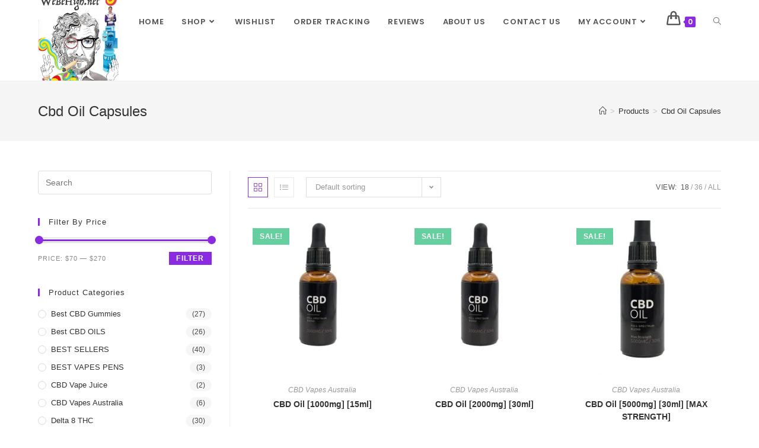

--- FILE ---
content_type: text/html; charset=UTF-8
request_url: https://webehigh.net/product-tag/cbd-oil-capsules/
body_size: 35001
content:
<!DOCTYPE html>
<html class="html" lang="en-US">
<head>
	<meta charset="UTF-8">
	<link rel="profile" href="https://gmpg.org/xfn/11">

	<meta name='robots' content='index, follow, max-image-preview:large, max-snippet:-1, max-video-preview:-1' />
<meta name="viewport" content="width=device-width, initial-scale=1">
	<!-- This site is optimized with the Yoast SEO plugin v21.9.1 - https://yoast.com/wordpress/plugins/seo/ -->
	<title>Cbd Oil Capsules Archives - WEBEHIGH</title>
	<link rel="canonical" href="https://webehigh.net/product-tag/cbd-oil-capsules/" />
	<meta property="og:locale" content="en_US" />
	<meta property="og:type" content="article" />
	<meta property="og:title" content="Cbd Oil Capsules Archives - WEBEHIGH" />
	<meta property="og:url" content="https://webehigh.net/product-tag/cbd-oil-capsules/" />
	<meta property="og:site_name" content="WEBEHIGH" />
	<meta name="twitter:card" content="summary_large_image" />
	<script type="application/ld+json" class="yoast-schema-graph">{"@context":"https://schema.org","@graph":[{"@type":"CollectionPage","@id":"https://webehigh.net/product-tag/cbd-oil-capsules/","url":"https://webehigh.net/product-tag/cbd-oil-capsules/","name":"Cbd Oil Capsules Archives - WEBEHIGH","isPartOf":{"@id":"https://webehigh.net/#website"},"primaryImageOfPage":{"@id":"https://webehigh.net/product-tag/cbd-oil-capsules/#primaryimage"},"image":{"@id":"https://webehigh.net/product-tag/cbd-oil-capsules/#primaryimage"},"thumbnailUrl":"https://webehigh.net/wp-content/uploads/2022/06/CBD-Vapes-Australia-.jpeg","breadcrumb":{"@id":"https://webehigh.net/product-tag/cbd-oil-capsules/#breadcrumb"},"inLanguage":"en-US"},{"@type":"ImageObject","inLanguage":"en-US","@id":"https://webehigh.net/product-tag/cbd-oil-capsules/#primaryimage","url":"https://webehigh.net/wp-content/uploads/2022/06/CBD-Vapes-Australia-.jpeg","contentUrl":"https://webehigh.net/wp-content/uploads/2022/06/CBD-Vapes-Australia-.jpeg","width":867,"height":1001,"caption":"Disposable CBD vapes Australia"},{"@type":"BreadcrumbList","@id":"https://webehigh.net/product-tag/cbd-oil-capsules/#breadcrumb","itemListElement":[{"@type":"ListItem","position":1,"name":"Home","item":"https://webehigh.net/"},{"@type":"ListItem","position":2,"name":"Cbd Oil Capsules"}]},{"@type":"WebSite","@id":"https://webehigh.net/#website","url":"https://webehigh.net/","name":"WEBEHIGH","description":"BUY THC VAPE JUICE","publisher":{"@id":"https://webehigh.net/#organization"},"potentialAction":[{"@type":"SearchAction","target":{"@type":"EntryPoint","urlTemplate":"https://webehigh.net/?s={search_term_string}"},"query-input":"required name=search_term_string"}],"inLanguage":"en-US"},{"@type":"Organization","@id":"https://webehigh.net/#organization","name":"WEBEHIGH","url":"https://webehigh.net/","logo":{"@type":"ImageObject","inLanguage":"en-US","@id":"https://webehigh.net/#/schema/logo/image/","url":"https://webehigh.net/wp-content/uploads/2022/06/cropped-cropped-WeBeHigh-Logo.jpeg","contentUrl":"https://webehigh.net/wp-content/uploads/2022/06/cropped-cropped-WeBeHigh-Logo.jpeg","width":512,"height":512,"caption":"WEBEHIGH"},"image":{"@id":"https://webehigh.net/#/schema/logo/image/"}}]}</script>
	<!-- / Yoast SEO plugin. -->


<link rel='dns-prefetch' href='//www.googletagmanager.com' />
<link rel='dns-prefetch' href='//fonts.googleapis.com' />
<link rel="alternate" type="application/rss+xml" title="WEBEHIGH &raquo; Feed" href="https://webehigh.net/feed/" />
<link rel="alternate" type="application/rss+xml" title="WEBEHIGH &raquo; Comments Feed" href="https://webehigh.net/comments/feed/" />
<link rel="alternate" type="application/rss+xml" title="WEBEHIGH &raquo; Cbd Oil Capsules Tag Feed" href="https://webehigh.net/product-tag/cbd-oil-capsules/feed/" />
<script>
window._wpemojiSettings = {"baseUrl":"https:\/\/s.w.org\/images\/core\/emoji\/14.0.0\/72x72\/","ext":".png","svgUrl":"https:\/\/s.w.org\/images\/core\/emoji\/14.0.0\/svg\/","svgExt":".svg","source":{"concatemoji":"https:\/\/webehigh.net\/wp-includes\/js\/wp-emoji-release.min.js?ver=6.4.1"}};
/*! This file is auto-generated */
!function(i,n){var o,s,e;function c(e){try{var t={supportTests:e,timestamp:(new Date).valueOf()};sessionStorage.setItem(o,JSON.stringify(t))}catch(e){}}function p(e,t,n){e.clearRect(0,0,e.canvas.width,e.canvas.height),e.fillText(t,0,0);var t=new Uint32Array(e.getImageData(0,0,e.canvas.width,e.canvas.height).data),r=(e.clearRect(0,0,e.canvas.width,e.canvas.height),e.fillText(n,0,0),new Uint32Array(e.getImageData(0,0,e.canvas.width,e.canvas.height).data));return t.every(function(e,t){return e===r[t]})}function u(e,t,n){switch(t){case"flag":return n(e,"\ud83c\udff3\ufe0f\u200d\u26a7\ufe0f","\ud83c\udff3\ufe0f\u200b\u26a7\ufe0f")?!1:!n(e,"\ud83c\uddfa\ud83c\uddf3","\ud83c\uddfa\u200b\ud83c\uddf3")&&!n(e,"\ud83c\udff4\udb40\udc67\udb40\udc62\udb40\udc65\udb40\udc6e\udb40\udc67\udb40\udc7f","\ud83c\udff4\u200b\udb40\udc67\u200b\udb40\udc62\u200b\udb40\udc65\u200b\udb40\udc6e\u200b\udb40\udc67\u200b\udb40\udc7f");case"emoji":return!n(e,"\ud83e\udef1\ud83c\udffb\u200d\ud83e\udef2\ud83c\udfff","\ud83e\udef1\ud83c\udffb\u200b\ud83e\udef2\ud83c\udfff")}return!1}function f(e,t,n){var r="undefined"!=typeof WorkerGlobalScope&&self instanceof WorkerGlobalScope?new OffscreenCanvas(300,150):i.createElement("canvas"),a=r.getContext("2d",{willReadFrequently:!0}),o=(a.textBaseline="top",a.font="600 32px Arial",{});return e.forEach(function(e){o[e]=t(a,e,n)}),o}function t(e){var t=i.createElement("script");t.src=e,t.defer=!0,i.head.appendChild(t)}"undefined"!=typeof Promise&&(o="wpEmojiSettingsSupports",s=["flag","emoji"],n.supports={everything:!0,everythingExceptFlag:!0},e=new Promise(function(e){i.addEventListener("DOMContentLoaded",e,{once:!0})}),new Promise(function(t){var n=function(){try{var e=JSON.parse(sessionStorage.getItem(o));if("object"==typeof e&&"number"==typeof e.timestamp&&(new Date).valueOf()<e.timestamp+604800&&"object"==typeof e.supportTests)return e.supportTests}catch(e){}return null}();if(!n){if("undefined"!=typeof Worker&&"undefined"!=typeof OffscreenCanvas&&"undefined"!=typeof URL&&URL.createObjectURL&&"undefined"!=typeof Blob)try{var e="postMessage("+f.toString()+"("+[JSON.stringify(s),u.toString(),p.toString()].join(",")+"));",r=new Blob([e],{type:"text/javascript"}),a=new Worker(URL.createObjectURL(r),{name:"wpTestEmojiSupports"});return void(a.onmessage=function(e){c(n=e.data),a.terminate(),t(n)})}catch(e){}c(n=f(s,u,p))}t(n)}).then(function(e){for(var t in e)n.supports[t]=e[t],n.supports.everything=n.supports.everything&&n.supports[t],"flag"!==t&&(n.supports.everythingExceptFlag=n.supports.everythingExceptFlag&&n.supports[t]);n.supports.everythingExceptFlag=n.supports.everythingExceptFlag&&!n.supports.flag,n.DOMReady=!1,n.readyCallback=function(){n.DOMReady=!0}}).then(function(){return e}).then(function(){var e;n.supports.everything||(n.readyCallback(),(e=n.source||{}).concatemoji?t(e.concatemoji):e.wpemoji&&e.twemoji&&(t(e.twemoji),t(e.wpemoji)))}))}((window,document),window._wpemojiSettings);
</script>

<link rel='stylesheet' id='premium-addons-css' href='https://webehigh.net/wp-content/plugins/premium-addons-for-elementor/assets/frontend/min-css/premium-addons.min.css?ver=4.10.18' media='all' />
<style id='wp-emoji-styles-inline-css'>

	img.wp-smiley, img.emoji {
		display: inline !important;
		border: none !important;
		box-shadow: none !important;
		height: 1em !important;
		width: 1em !important;
		margin: 0 0.07em !important;
		vertical-align: -0.1em !important;
		background: none !important;
		padding: 0 !important;
	}
</style>
<link rel='stylesheet' id='wp-block-library-css' href='https://webehigh.net/wp-includes/css/dist/block-library/style.min.css?ver=6.4.1' media='all' />
<style id='wp-block-library-theme-inline-css'>
.wp-block-audio figcaption{color:#555;font-size:13px;text-align:center}.is-dark-theme .wp-block-audio figcaption{color:hsla(0,0%,100%,.65)}.wp-block-audio{margin:0 0 1em}.wp-block-code{border:1px solid #ccc;border-radius:4px;font-family:Menlo,Consolas,monaco,monospace;padding:.8em 1em}.wp-block-embed figcaption{color:#555;font-size:13px;text-align:center}.is-dark-theme .wp-block-embed figcaption{color:hsla(0,0%,100%,.65)}.wp-block-embed{margin:0 0 1em}.blocks-gallery-caption{color:#555;font-size:13px;text-align:center}.is-dark-theme .blocks-gallery-caption{color:hsla(0,0%,100%,.65)}.wp-block-image figcaption{color:#555;font-size:13px;text-align:center}.is-dark-theme .wp-block-image figcaption{color:hsla(0,0%,100%,.65)}.wp-block-image{margin:0 0 1em}.wp-block-pullquote{border-bottom:4px solid;border-top:4px solid;color:currentColor;margin-bottom:1.75em}.wp-block-pullquote cite,.wp-block-pullquote footer,.wp-block-pullquote__citation{color:currentColor;font-size:.8125em;font-style:normal;text-transform:uppercase}.wp-block-quote{border-left:.25em solid;margin:0 0 1.75em;padding-left:1em}.wp-block-quote cite,.wp-block-quote footer{color:currentColor;font-size:.8125em;font-style:normal;position:relative}.wp-block-quote.has-text-align-right{border-left:none;border-right:.25em solid;padding-left:0;padding-right:1em}.wp-block-quote.has-text-align-center{border:none;padding-left:0}.wp-block-quote.is-large,.wp-block-quote.is-style-large,.wp-block-quote.is-style-plain{border:none}.wp-block-search .wp-block-search__label{font-weight:700}.wp-block-search__button{border:1px solid #ccc;padding:.375em .625em}:where(.wp-block-group.has-background){padding:1.25em 2.375em}.wp-block-separator.has-css-opacity{opacity:.4}.wp-block-separator{border:none;border-bottom:2px solid;margin-left:auto;margin-right:auto}.wp-block-separator.has-alpha-channel-opacity{opacity:1}.wp-block-separator:not(.is-style-wide):not(.is-style-dots){width:100px}.wp-block-separator.has-background:not(.is-style-dots){border-bottom:none;height:1px}.wp-block-separator.has-background:not(.is-style-wide):not(.is-style-dots){height:2px}.wp-block-table{margin:0 0 1em}.wp-block-table td,.wp-block-table th{word-break:normal}.wp-block-table figcaption{color:#555;font-size:13px;text-align:center}.is-dark-theme .wp-block-table figcaption{color:hsla(0,0%,100%,.65)}.wp-block-video figcaption{color:#555;font-size:13px;text-align:center}.is-dark-theme .wp-block-video figcaption{color:hsla(0,0%,100%,.65)}.wp-block-video{margin:0 0 1em}.wp-block-template-part.has-background{margin-bottom:0;margin-top:0;padding:1.25em 2.375em}
</style>
<style id='classic-theme-styles-inline-css'>
/*! This file is auto-generated */
.wp-block-button__link{color:#fff;background-color:#32373c;border-radius:9999px;box-shadow:none;text-decoration:none;padding:calc(.667em + 2px) calc(1.333em + 2px);font-size:1.125em}.wp-block-file__button{background:#32373c;color:#fff;text-decoration:none}
</style>
<style id='global-styles-inline-css'>
body{--wp--preset--color--black: #000000;--wp--preset--color--cyan-bluish-gray: #abb8c3;--wp--preset--color--white: #ffffff;--wp--preset--color--pale-pink: #f78da7;--wp--preset--color--vivid-red: #cf2e2e;--wp--preset--color--luminous-vivid-orange: #ff6900;--wp--preset--color--luminous-vivid-amber: #fcb900;--wp--preset--color--light-green-cyan: #7bdcb5;--wp--preset--color--vivid-green-cyan: #00d084;--wp--preset--color--pale-cyan-blue: #8ed1fc;--wp--preset--color--vivid-cyan-blue: #0693e3;--wp--preset--color--vivid-purple: #9b51e0;--wp--preset--gradient--vivid-cyan-blue-to-vivid-purple: linear-gradient(135deg,rgba(6,147,227,1) 0%,rgb(155,81,224) 100%);--wp--preset--gradient--light-green-cyan-to-vivid-green-cyan: linear-gradient(135deg,rgb(122,220,180) 0%,rgb(0,208,130) 100%);--wp--preset--gradient--luminous-vivid-amber-to-luminous-vivid-orange: linear-gradient(135deg,rgba(252,185,0,1) 0%,rgba(255,105,0,1) 100%);--wp--preset--gradient--luminous-vivid-orange-to-vivid-red: linear-gradient(135deg,rgba(255,105,0,1) 0%,rgb(207,46,46) 100%);--wp--preset--gradient--very-light-gray-to-cyan-bluish-gray: linear-gradient(135deg,rgb(238,238,238) 0%,rgb(169,184,195) 100%);--wp--preset--gradient--cool-to-warm-spectrum: linear-gradient(135deg,rgb(74,234,220) 0%,rgb(151,120,209) 20%,rgb(207,42,186) 40%,rgb(238,44,130) 60%,rgb(251,105,98) 80%,rgb(254,248,76) 100%);--wp--preset--gradient--blush-light-purple: linear-gradient(135deg,rgb(255,206,236) 0%,rgb(152,150,240) 100%);--wp--preset--gradient--blush-bordeaux: linear-gradient(135deg,rgb(254,205,165) 0%,rgb(254,45,45) 50%,rgb(107,0,62) 100%);--wp--preset--gradient--luminous-dusk: linear-gradient(135deg,rgb(255,203,112) 0%,rgb(199,81,192) 50%,rgb(65,88,208) 100%);--wp--preset--gradient--pale-ocean: linear-gradient(135deg,rgb(255,245,203) 0%,rgb(182,227,212) 50%,rgb(51,167,181) 100%);--wp--preset--gradient--electric-grass: linear-gradient(135deg,rgb(202,248,128) 0%,rgb(113,206,126) 100%);--wp--preset--gradient--midnight: linear-gradient(135deg,rgb(2,3,129) 0%,rgb(40,116,252) 100%);--wp--preset--font-size--small: 13px;--wp--preset--font-size--medium: 20px;--wp--preset--font-size--large: 36px;--wp--preset--font-size--x-large: 42px;--wp--preset--spacing--20: 0.44rem;--wp--preset--spacing--30: 0.67rem;--wp--preset--spacing--40: 1rem;--wp--preset--spacing--50: 1.5rem;--wp--preset--spacing--60: 2.25rem;--wp--preset--spacing--70: 3.38rem;--wp--preset--spacing--80: 5.06rem;--wp--preset--shadow--natural: 6px 6px 9px rgba(0, 0, 0, 0.2);--wp--preset--shadow--deep: 12px 12px 50px rgba(0, 0, 0, 0.4);--wp--preset--shadow--sharp: 6px 6px 0px rgba(0, 0, 0, 0.2);--wp--preset--shadow--outlined: 6px 6px 0px -3px rgba(255, 255, 255, 1), 6px 6px rgba(0, 0, 0, 1);--wp--preset--shadow--crisp: 6px 6px 0px rgba(0, 0, 0, 1);}:where(.is-layout-flex){gap: 0.5em;}:where(.is-layout-grid){gap: 0.5em;}body .is-layout-flow > .alignleft{float: left;margin-inline-start: 0;margin-inline-end: 2em;}body .is-layout-flow > .alignright{float: right;margin-inline-start: 2em;margin-inline-end: 0;}body .is-layout-flow > .aligncenter{margin-left: auto !important;margin-right: auto !important;}body .is-layout-constrained > .alignleft{float: left;margin-inline-start: 0;margin-inline-end: 2em;}body .is-layout-constrained > .alignright{float: right;margin-inline-start: 2em;margin-inline-end: 0;}body .is-layout-constrained > .aligncenter{margin-left: auto !important;margin-right: auto !important;}body .is-layout-constrained > :where(:not(.alignleft):not(.alignright):not(.alignfull)){max-width: var(--wp--style--global--content-size);margin-left: auto !important;margin-right: auto !important;}body .is-layout-constrained > .alignwide{max-width: var(--wp--style--global--wide-size);}body .is-layout-flex{display: flex;}body .is-layout-flex{flex-wrap: wrap;align-items: center;}body .is-layout-flex > *{margin: 0;}body .is-layout-grid{display: grid;}body .is-layout-grid > *{margin: 0;}:where(.wp-block-columns.is-layout-flex){gap: 2em;}:where(.wp-block-columns.is-layout-grid){gap: 2em;}:where(.wp-block-post-template.is-layout-flex){gap: 1.25em;}:where(.wp-block-post-template.is-layout-grid){gap: 1.25em;}.has-black-color{color: var(--wp--preset--color--black) !important;}.has-cyan-bluish-gray-color{color: var(--wp--preset--color--cyan-bluish-gray) !important;}.has-white-color{color: var(--wp--preset--color--white) !important;}.has-pale-pink-color{color: var(--wp--preset--color--pale-pink) !important;}.has-vivid-red-color{color: var(--wp--preset--color--vivid-red) !important;}.has-luminous-vivid-orange-color{color: var(--wp--preset--color--luminous-vivid-orange) !important;}.has-luminous-vivid-amber-color{color: var(--wp--preset--color--luminous-vivid-amber) !important;}.has-light-green-cyan-color{color: var(--wp--preset--color--light-green-cyan) !important;}.has-vivid-green-cyan-color{color: var(--wp--preset--color--vivid-green-cyan) !important;}.has-pale-cyan-blue-color{color: var(--wp--preset--color--pale-cyan-blue) !important;}.has-vivid-cyan-blue-color{color: var(--wp--preset--color--vivid-cyan-blue) !important;}.has-vivid-purple-color{color: var(--wp--preset--color--vivid-purple) !important;}.has-black-background-color{background-color: var(--wp--preset--color--black) !important;}.has-cyan-bluish-gray-background-color{background-color: var(--wp--preset--color--cyan-bluish-gray) !important;}.has-white-background-color{background-color: var(--wp--preset--color--white) !important;}.has-pale-pink-background-color{background-color: var(--wp--preset--color--pale-pink) !important;}.has-vivid-red-background-color{background-color: var(--wp--preset--color--vivid-red) !important;}.has-luminous-vivid-orange-background-color{background-color: var(--wp--preset--color--luminous-vivid-orange) !important;}.has-luminous-vivid-amber-background-color{background-color: var(--wp--preset--color--luminous-vivid-amber) !important;}.has-light-green-cyan-background-color{background-color: var(--wp--preset--color--light-green-cyan) !important;}.has-vivid-green-cyan-background-color{background-color: var(--wp--preset--color--vivid-green-cyan) !important;}.has-pale-cyan-blue-background-color{background-color: var(--wp--preset--color--pale-cyan-blue) !important;}.has-vivid-cyan-blue-background-color{background-color: var(--wp--preset--color--vivid-cyan-blue) !important;}.has-vivid-purple-background-color{background-color: var(--wp--preset--color--vivid-purple) !important;}.has-black-border-color{border-color: var(--wp--preset--color--black) !important;}.has-cyan-bluish-gray-border-color{border-color: var(--wp--preset--color--cyan-bluish-gray) !important;}.has-white-border-color{border-color: var(--wp--preset--color--white) !important;}.has-pale-pink-border-color{border-color: var(--wp--preset--color--pale-pink) !important;}.has-vivid-red-border-color{border-color: var(--wp--preset--color--vivid-red) !important;}.has-luminous-vivid-orange-border-color{border-color: var(--wp--preset--color--luminous-vivid-orange) !important;}.has-luminous-vivid-amber-border-color{border-color: var(--wp--preset--color--luminous-vivid-amber) !important;}.has-light-green-cyan-border-color{border-color: var(--wp--preset--color--light-green-cyan) !important;}.has-vivid-green-cyan-border-color{border-color: var(--wp--preset--color--vivid-green-cyan) !important;}.has-pale-cyan-blue-border-color{border-color: var(--wp--preset--color--pale-cyan-blue) !important;}.has-vivid-cyan-blue-border-color{border-color: var(--wp--preset--color--vivid-cyan-blue) !important;}.has-vivid-purple-border-color{border-color: var(--wp--preset--color--vivid-purple) !important;}.has-vivid-cyan-blue-to-vivid-purple-gradient-background{background: var(--wp--preset--gradient--vivid-cyan-blue-to-vivid-purple) !important;}.has-light-green-cyan-to-vivid-green-cyan-gradient-background{background: var(--wp--preset--gradient--light-green-cyan-to-vivid-green-cyan) !important;}.has-luminous-vivid-amber-to-luminous-vivid-orange-gradient-background{background: var(--wp--preset--gradient--luminous-vivid-amber-to-luminous-vivid-orange) !important;}.has-luminous-vivid-orange-to-vivid-red-gradient-background{background: var(--wp--preset--gradient--luminous-vivid-orange-to-vivid-red) !important;}.has-very-light-gray-to-cyan-bluish-gray-gradient-background{background: var(--wp--preset--gradient--very-light-gray-to-cyan-bluish-gray) !important;}.has-cool-to-warm-spectrum-gradient-background{background: var(--wp--preset--gradient--cool-to-warm-spectrum) !important;}.has-blush-light-purple-gradient-background{background: var(--wp--preset--gradient--blush-light-purple) !important;}.has-blush-bordeaux-gradient-background{background: var(--wp--preset--gradient--blush-bordeaux) !important;}.has-luminous-dusk-gradient-background{background: var(--wp--preset--gradient--luminous-dusk) !important;}.has-pale-ocean-gradient-background{background: var(--wp--preset--gradient--pale-ocean) !important;}.has-electric-grass-gradient-background{background: var(--wp--preset--gradient--electric-grass) !important;}.has-midnight-gradient-background{background: var(--wp--preset--gradient--midnight) !important;}.has-small-font-size{font-size: var(--wp--preset--font-size--small) !important;}.has-medium-font-size{font-size: var(--wp--preset--font-size--medium) !important;}.has-large-font-size{font-size: var(--wp--preset--font-size--large) !important;}.has-x-large-font-size{font-size: var(--wp--preset--font-size--x-large) !important;}
.wp-block-navigation a:where(:not(.wp-element-button)){color: inherit;}
:where(.wp-block-post-template.is-layout-flex){gap: 1.25em;}:where(.wp-block-post-template.is-layout-grid){gap: 1.25em;}
:where(.wp-block-columns.is-layout-flex){gap: 2em;}:where(.wp-block-columns.is-layout-grid){gap: 2em;}
.wp-block-pullquote{font-size: 1.5em;line-height: 1.6;}
</style>
<link rel='stylesheet' id='contact-form-7-css' href='https://webehigh.net/wp-content/plugins/contact-form-7/includes/css/styles.css?ver=5.8.6' media='all' />
<style id='woocommerce-inline-inline-css'>
.woocommerce form .form-row .required { visibility: visible; }
</style>
<link rel='stylesheet' id='hfe-style-css' href='https://webehigh.net/wp-content/plugins/header-footer-elementor/assets/css/header-footer-elementor.css?ver=1.6.24' media='all' />
<link rel='stylesheet' id='elementor-icons-css' href='https://webehigh.net/wp-content/plugins/elementor/assets/lib/eicons/css/elementor-icons.min.css?ver=5.27.0' media='all' />
<link rel='stylesheet' id='elementor-frontend-css' href='https://webehigh.net/wp-content/plugins/elementor/assets/css/frontend-lite.min.css?ver=3.19.0' media='all' />
<link rel='stylesheet' id='swiper-css' href='https://webehigh.net/wp-content/plugins/elementor/assets/lib/swiper/css/swiper.min.css?ver=5.3.6' media='all' />
<link rel='stylesheet' id='elementor-post-6-css' href='https://webehigh.net/wp-content/uploads/elementor/css/post-6.css?ver=1706892253' media='all' />
<link rel='stylesheet' id='font-awesome-5-all-css' href='https://webehigh.net/wp-content/plugins/elementor/assets/lib/font-awesome/css/all.min.css?ver=4.10.18' media='all' />
<link rel='stylesheet' id='font-awesome-4-shim-css' href='https://webehigh.net/wp-content/plugins/elementor/assets/lib/font-awesome/css/v4-shims.min.css?ver=3.19.0' media='all' />
<link rel='stylesheet' id='elementor-global-css' href='https://webehigh.net/wp-content/uploads/elementor/css/global.css?ver=1706892258' media='all' />
<link rel='stylesheet' id='elementor-post-265-css' href='https://webehigh.net/wp-content/uploads/elementor/css/post-265.css?ver=1767845618' media='all' />
<link rel='stylesheet' id='hfe-widgets-style-css' href='https://webehigh.net/wp-content/plugins/header-footer-elementor/inc/widgets-css/frontend.css?ver=1.6.24' media='all' />
<link rel='stylesheet' id='oceanwp-woo-mini-cart-css' href='https://webehigh.net/wp-content/themes/oceanwp/assets/css/woo/woo-mini-cart.min.css?ver=6.4.1' media='all' />
<link rel='stylesheet' id='font-awesome-css' href='https://webehigh.net/wp-content/themes/oceanwp/assets/fonts/fontawesome/css/all.min.css?ver=5.15.1' media='all' />
<link rel='stylesheet' id='simple-line-icons-css' href='https://webehigh.net/wp-content/themes/oceanwp/assets/css/third/simple-line-icons.min.css?ver=2.4.0' media='all' />
<link rel='stylesheet' id='oceanwp-style-css' href='https://webehigh.net/wp-content/themes/oceanwp/assets/css/style.min.css?ver=3.5.1' media='all' />
<link rel='stylesheet' id='oceanwp-google-font-poppins-css' href='//fonts.googleapis.com/css?family=Poppins%3A100%2C200%2C300%2C400%2C500%2C600%2C700%2C800%2C900%2C100i%2C200i%2C300i%2C400i%2C500i%2C600i%2C700i%2C800i%2C900i&#038;subset=latin&#038;display=swap&#038;ver=6.4.1' media='all' />
<link rel='stylesheet' id='oceanwp-woocommerce-css' href='https://webehigh.net/wp-content/themes/oceanwp/assets/css/woo/woocommerce.min.css?ver=6.4.1' media='all' />
<link rel='stylesheet' id='oceanwp-woo-star-font-css' href='https://webehigh.net/wp-content/themes/oceanwp/assets/css/woo/woo-star-font.min.css?ver=6.4.1' media='all' />
<link rel='stylesheet' id='oceanwp-woo-quick-view-css' href='https://webehigh.net/wp-content/themes/oceanwp/assets/css/woo/woo-quick-view.min.css?ver=6.4.1' media='all' />
<link rel='stylesheet' id='eael-general-css' href='https://webehigh.net/wp-content/plugins/essential-addons-for-elementor-lite/assets/front-end/css/view/general.min.css?ver=5.9.8' media='all' />
<link rel='stylesheet' id='oe-widgets-style-css' href='https://webehigh.net/wp-content/plugins/ocean-extra/assets/css/widgets.css?ver=6.4.1' media='all' />
<link rel='stylesheet' id='google-fonts-1-css' href='https://fonts.googleapis.com/css?family=Roboto%3A100%2C100italic%2C200%2C200italic%2C300%2C300italic%2C400%2C400italic%2C500%2C500italic%2C600%2C600italic%2C700%2C700italic%2C800%2C800italic%2C900%2C900italic%7CRoboto+Slab%3A100%2C100italic%2C200%2C200italic%2C300%2C300italic%2C400%2C400italic%2C500%2C500italic%2C600%2C600italic%2C700%2C700italic%2C800%2C800italic%2C900%2C900italic%7CLato%3A100%2C100italic%2C200%2C200italic%2C300%2C300italic%2C400%2C400italic%2C500%2C500italic%2C600%2C600italic%2C700%2C700italic%2C800%2C800italic%2C900%2C900italic&#038;display=auto&#038;ver=6.4.1' media='all' />
<link rel="preconnect" href="https://fonts.gstatic.com/" crossorigin><script type="text/template" id="tmpl-variation-template">
	<div class="woocommerce-variation-description">{{{ data.variation.variation_description }}}</div>
	<div class="woocommerce-variation-price">{{{ data.variation.price_html }}}</div>
	<div class="woocommerce-variation-availability">{{{ data.variation.availability_html }}}</div>
</script>
<script type="text/template" id="tmpl-unavailable-variation-template">
	<p>Sorry, this product is unavailable. Please choose a different combination.</p>
</script>
<script src="https://webehigh.net/wp-includes/js/jquery/jquery.min.js?ver=3.7.1" id="jquery-core-js"></script>
<script src="https://webehigh.net/wp-includes/js/jquery/jquery-migrate.min.js?ver=3.4.1" id="jquery-migrate-js"></script>
<script src="https://webehigh.net/wp-content/plugins/woocommerce/assets/js/jquery-blockui/jquery.blockUI.min.js?ver=2.7.0-wc.8.5.4" id="jquery-blockui-js" defer data-wp-strategy="defer"></script>
<script id="wc-add-to-cart-js-extra">
var wc_add_to_cart_params = {"ajax_url":"\/wp-admin\/admin-ajax.php","wc_ajax_url":"\/?wc-ajax=%%endpoint%%","i18n_view_cart":"View cart","cart_url":"https:\/\/webehigh.net\/delta-8-thc\/","is_cart":"","cart_redirect_after_add":"no"};
</script>
<script src="https://webehigh.net/wp-content/plugins/woocommerce/assets/js/frontend/add-to-cart.min.js?ver=8.5.4" id="wc-add-to-cart-js" defer data-wp-strategy="defer"></script>
<script src="https://webehigh.net/wp-content/plugins/woocommerce/assets/js/js-cookie/js.cookie.min.js?ver=2.1.4-wc.8.5.4" id="js-cookie-js" defer data-wp-strategy="defer"></script>
<script id="woocommerce-js-extra">
var woocommerce_params = {"ajax_url":"\/wp-admin\/admin-ajax.php","wc_ajax_url":"\/?wc-ajax=%%endpoint%%"};
</script>
<script src="https://webehigh.net/wp-content/plugins/woocommerce/assets/js/frontend/woocommerce.min.js?ver=8.5.4" id="woocommerce-js" defer data-wp-strategy="defer"></script>
<script src="https://webehigh.net/wp-content/plugins/elementor/assets/lib/font-awesome/js/v4-shims.min.js?ver=3.19.0" id="font-awesome-4-shim-js"></script>

<!-- Google tag (gtag.js) snippet added by Site Kit -->
<!-- Google Analytics snippet added by Site Kit -->
<script src="https://www.googletagmanager.com/gtag/js?id=GT-TWTT8FG" id="google_gtagjs-js" async></script>
<script id="google_gtagjs-js-after">
window.dataLayer = window.dataLayer || [];function gtag(){dataLayer.push(arguments);}
gtag("set","linker",{"domains":["webehigh.net"]});
gtag("js", new Date());
gtag("set", "developer_id.dZTNiMT", true);
gtag("config", "GT-TWTT8FG");
</script>
<script src="https://webehigh.net/wp-includes/js/underscore.min.js?ver=1.13.4" id="underscore-js"></script>
<script id="wp-util-js-extra">
var _wpUtilSettings = {"ajax":{"url":"\/wp-admin\/admin-ajax.php"}};
</script>
<script src="https://webehigh.net/wp-includes/js/wp-util.min.js?ver=6.4.1" id="wp-util-js"></script>
<script id="wc-add-to-cart-variation-js-extra">
var wc_add_to_cart_variation_params = {"wc_ajax_url":"\/?wc-ajax=%%endpoint%%","i18n_no_matching_variations_text":"Sorry, no products matched your selection. Please choose a different combination.","i18n_make_a_selection_text":"Please select some product options before adding this product to your cart.","i18n_unavailable_text":"Sorry, this product is unavailable. Please choose a different combination."};
</script>
<script src="https://webehigh.net/wp-content/plugins/woocommerce/assets/js/frontend/add-to-cart-variation.min.js?ver=8.5.4" id="wc-add-to-cart-variation-js" defer data-wp-strategy="defer"></script>
<script src="https://webehigh.net/wp-content/plugins/woocommerce/assets/js/flexslider/jquery.flexslider.min.js?ver=2.7.2-wc.8.5.4" id="flexslider-js" defer data-wp-strategy="defer"></script>
<script id="wc-cart-fragments-js-extra">
var wc_cart_fragments_params = {"ajax_url":"\/wp-admin\/admin-ajax.php","wc_ajax_url":"\/?wc-ajax=%%endpoint%%","cart_hash_key":"wc_cart_hash_c35948fc76aa9c5e254916bd363ad5a8","fragment_name":"wc_fragments_c35948fc76aa9c5e254916bd363ad5a8","request_timeout":"5000"};
</script>
<script src="https://webehigh.net/wp-content/plugins/woocommerce/assets/js/frontend/cart-fragments.min.js?ver=8.5.4" id="wc-cart-fragments-js" defer data-wp-strategy="defer"></script>
<link rel="https://api.w.org/" href="https://webehigh.net/wp-json/" /><link rel="alternate" type="application/json" href="https://webehigh.net/wp-json/wp/v2/product_tag/6298" /><link rel="EditURI" type="application/rsd+xml" title="RSD" href="https://webehigh.net/xmlrpc.php?rsd" />
<meta name="generator" content="WordPress 6.4.1" />
<meta name="generator" content="WooCommerce 8.5.4" />
<meta name="generator" content="Site Kit by Google 1.170.0" />	<noscript><style>.woocommerce-product-gallery{ opacity: 1 !important; }</style></noscript>
	<meta name="generator" content="Elementor 3.19.0; features: e_optimized_assets_loading, e_optimized_css_loading, additional_custom_breakpoints, block_editor_assets_optimize, e_image_loading_optimization; settings: css_print_method-external, google_font-enabled, font_display-auto">
<link rel="preconnect" href="//code.tidio.co"><link rel="icon" href="https://webehigh.net/wp-content/uploads/2022/06/cropped-WeBeHigh-Logo-32x32.jpeg" sizes="32x32" />
<link rel="icon" href="https://webehigh.net/wp-content/uploads/2022/06/cropped-WeBeHigh-Logo-192x192.jpeg" sizes="192x192" />
<link rel="apple-touch-icon" href="https://webehigh.net/wp-content/uploads/2022/06/cropped-WeBeHigh-Logo-180x180.jpeg" />
<meta name="msapplication-TileImage" content="https://webehigh.net/wp-content/uploads/2022/06/cropped-WeBeHigh-Logo-270x270.jpeg" />
<!-- OceanWP CSS -->
<style type="text/css">
/* General CSS */.woocommerce-MyAccount-navigation ul li a:before,.woocommerce-checkout .woocommerce-info a,.woocommerce-checkout #payment ul.payment_methods .wc_payment_method>input[type=radio]:first-child:checked+label:before,.woocommerce-checkout #payment .payment_method_paypal .about_paypal,.woocommerce ul.products li.product li.category a:hover,.woocommerce ul.products li.product .button:hover,.woocommerce ul.products li.product .product-inner .added_to_cart:hover,.product_meta .posted_in a:hover,.product_meta .tagged_as a:hover,.woocommerce div.product .woocommerce-tabs ul.tabs li a:hover,.woocommerce div.product .woocommerce-tabs ul.tabs li.active a,.woocommerce .oceanwp-grid-list a.active,.woocommerce .oceanwp-grid-list a:hover,.woocommerce .oceanwp-off-canvas-filter:hover,.widget_shopping_cart ul.cart_list li .owp-grid-wrap .owp-grid a.remove:hover,.widget_product_categories li a:hover ~ .count,.widget_layered_nav li a:hover ~ .count,.woocommerce ul.products li.product:not(.product-category) .woo-entry-buttons li a:hover,a:hover,a.light:hover,.theme-heading .text::before,.theme-heading .text::after,#top-bar-content >a:hover,#top-bar-social li.oceanwp-email a:hover,#site-navigation-wrap .dropdown-menu >li >a:hover,#site-header.medium-header #medium-searchform button:hover,.oceanwp-mobile-menu-icon a:hover,.blog-entry.post .blog-entry-header .entry-title a:hover,.blog-entry.post .blog-entry-readmore a:hover,.blog-entry.thumbnail-entry .blog-entry-category a,ul.meta li a:hover,.dropcap,.single nav.post-navigation .nav-links .title,body .related-post-title a:hover,body #wp-calendar caption,body .contact-info-widget.default i,body .contact-info-widget.big-icons i,body .custom-links-widget .oceanwp-custom-links li a:hover,body .custom-links-widget .oceanwp-custom-links li a:hover:before,body .posts-thumbnails-widget li a:hover,body .social-widget li.oceanwp-email a:hover,.comment-author .comment-meta .comment-reply-link,#respond #cancel-comment-reply-link:hover,#footer-widgets .footer-box a:hover,#footer-bottom a:hover,#footer-bottom #footer-bottom-menu a:hover,.sidr a:hover,.sidr-class-dropdown-toggle:hover,.sidr-class-menu-item-has-children.active >a,.sidr-class-menu-item-has-children.active >a >.sidr-class-dropdown-toggle,input[type=checkbox]:checked:before{color:#8a2be2}.woocommerce .oceanwp-grid-list a.active .owp-icon use,.woocommerce .oceanwp-grid-list a:hover .owp-icon use,.single nav.post-navigation .nav-links .title .owp-icon use,.blog-entry.post .blog-entry-readmore a:hover .owp-icon use,body .contact-info-widget.default .owp-icon use,body .contact-info-widget.big-icons .owp-icon use{stroke:#8a2be2}.woocommerce div.product div.images .open-image,.wcmenucart-details.count,.woocommerce-message a,.woocommerce-error a,.woocommerce-info a,.woocommerce .widget_price_filter .ui-slider .ui-slider-handle,.woocommerce .widget_price_filter .ui-slider .ui-slider-range,.owp-product-nav li a.owp-nav-link:hover,.woocommerce div.product.owp-tabs-layout-vertical .woocommerce-tabs ul.tabs li a:after,.woocommerce .widget_product_categories li.current-cat >a ~ .count,.woocommerce .widget_product_categories li.current-cat >a:before,.woocommerce .widget_layered_nav li.chosen a ~ .count,.woocommerce .widget_layered_nav li.chosen a:before,#owp-checkout-timeline .active .timeline-wrapper,.bag-style:hover .wcmenucart-cart-icon .wcmenucart-count,.show-cart .wcmenucart-cart-icon .wcmenucart-count,.woocommerce ul.products li.product:not(.product-category) .image-wrap .button,input[type="button"],input[type="reset"],input[type="submit"],button[type="submit"],.button,#site-navigation-wrap .dropdown-menu >li.btn >a >span,.thumbnail:hover i,.post-quote-content,.omw-modal .omw-close-modal,body .contact-info-widget.big-icons li:hover i,body div.wpforms-container-full .wpforms-form input[type=submit],body div.wpforms-container-full .wpforms-form button[type=submit],body div.wpforms-container-full .wpforms-form .wpforms-page-button{background-color:#8a2be2}.thumbnail:hover .link-post-svg-icon{background-color:#8a2be2}body .contact-info-widget.big-icons li:hover .owp-icon{background-color:#8a2be2}.current-shop-items-dropdown{border-top-color:#8a2be2}.woocommerce div.product .woocommerce-tabs ul.tabs li.active a{border-bottom-color:#8a2be2}.wcmenucart-details.count:before{border-color:#8a2be2}.woocommerce ul.products li.product .button:hover{border-color:#8a2be2}.woocommerce ul.products li.product .product-inner .added_to_cart:hover{border-color:#8a2be2}.woocommerce div.product .woocommerce-tabs ul.tabs li.active a{border-color:#8a2be2}.woocommerce .oceanwp-grid-list a.active{border-color:#8a2be2}.woocommerce .oceanwp-grid-list a:hover{border-color:#8a2be2}.woocommerce .oceanwp-off-canvas-filter:hover{border-color:#8a2be2}.owp-product-nav li a.owp-nav-link:hover{border-color:#8a2be2}.widget_shopping_cart_content .buttons .button:first-child:hover{border-color:#8a2be2}.widget_shopping_cart ul.cart_list li .owp-grid-wrap .owp-grid a.remove:hover{border-color:#8a2be2}.widget_product_categories li a:hover ~ .count{border-color:#8a2be2}.woocommerce .widget_product_categories li.current-cat >a ~ .count{border-color:#8a2be2}.woocommerce .widget_product_categories li.current-cat >a:before{border-color:#8a2be2}.widget_layered_nav li a:hover ~ .count{border-color:#8a2be2}.woocommerce .widget_layered_nav li.chosen a ~ .count{border-color:#8a2be2}.woocommerce .widget_layered_nav li.chosen a:before{border-color:#8a2be2}#owp-checkout-timeline.arrow .active .timeline-wrapper:before{border-top-color:#8a2be2;border-bottom-color:#8a2be2}#owp-checkout-timeline.arrow .active .timeline-wrapper:after{border-left-color:#8a2be2;border-right-color:#8a2be2}.bag-style:hover .wcmenucart-cart-icon .wcmenucart-count{border-color:#8a2be2}.bag-style:hover .wcmenucart-cart-icon .wcmenucart-count:after{border-color:#8a2be2}.show-cart .wcmenucart-cart-icon .wcmenucart-count{border-color:#8a2be2}.show-cart .wcmenucart-cart-icon .wcmenucart-count:after{border-color:#8a2be2}.woocommerce ul.products li.product:not(.product-category) .woo-product-gallery .active a{border-color:#8a2be2}.woocommerce ul.products li.product:not(.product-category) .woo-product-gallery a:hover{border-color:#8a2be2}.widget-title{border-color:#8a2be2}blockquote{border-color:#8a2be2}#searchform-dropdown{border-color:#8a2be2}.dropdown-menu .sub-menu{border-color:#8a2be2}.blog-entry.large-entry .blog-entry-readmore a:hover{border-color:#8a2be2}.oceanwp-newsletter-form-wrap input[type="email"]:focus{border-color:#8a2be2}.social-widget li.oceanwp-email a:hover{border-color:#8a2be2}#respond #cancel-comment-reply-link:hover{border-color:#8a2be2}body .contact-info-widget.big-icons li:hover i{border-color:#8a2be2}#footer-widgets .oceanwp-newsletter-form-wrap input[type="email"]:focus{border-color:#8a2be2}blockquote,.wp-block-quote{border-left-color:#8a2be2}body .contact-info-widget.big-icons li:hover .owp-icon{border-color:#8a2be2}.woocommerce div.product div.images .open-image:hover,.woocommerce-error a:hover,.woocommerce-info a:hover,.woocommerce-message a:hover,.woocommerce-message a:focus,.woocommerce .button:focus,.woocommerce ul.products li.product:not(.product-category) .image-wrap .button:hover,input[type="button"]:hover,input[type="reset"]:hover,input[type="submit"]:hover,button[type="submit"]:hover,input[type="button"]:focus,input[type="reset"]:focus,input[type="submit"]:focus,button[type="submit"]:focus,.button:hover,.button:focus,#site-navigation-wrap .dropdown-menu >li.btn >a:hover >span,.post-quote-author,.omw-modal .omw-close-modal:hover,body div.wpforms-container-full .wpforms-form input[type=submit]:hover,body div.wpforms-container-full .wpforms-form button[type=submit]:hover,body div.wpforms-container-full .wpforms-form .wpforms-page-button:hover{background-color:#000000}/* Header CSS */#site-header.has-header-media .overlay-header-media{background-color:rgba(0,0,0,0.5)}#site-logo #site-logo-inner a img,#site-header.center-header #site-navigation-wrap .middle-site-logo a img{max-width:136px}#site-header #site-logo #site-logo-inner a img,#site-header.center-header #site-navigation-wrap .middle-site-logo a img{max-height:210px}/* WooCommerce CSS */.wcmenucart i{font-size:23px}.wcmenucart .owp-icon{width:23px;height:23px}#owp-checkout-timeline .timeline-step{color:#cccccc}#owp-checkout-timeline .timeline-step{border-color:#cccccc}/* Typography CSS */#site-navigation-wrap .dropdown-menu >li >a,#site-header.full_screen-header .fs-dropdown-menu >li >a,#site-header.top-header #site-navigation-wrap .dropdown-menu >li >a,#site-header.center-header #site-navigation-wrap .dropdown-menu >li >a,#site-header.medium-header #site-navigation-wrap .dropdown-menu >li >a,.oceanwp-mobile-menu-icon a{font-family:Poppins;font-weight:600;text-transform:uppercase}
</style></head>

<body class="archive tax-product_tag term-cbd-oil-capsules term-6298 wp-custom-logo wp-embed-responsive theme-oceanwp woocommerce woocommerce-page woocommerce-no-js ehf-footer ehf-template-oceanwp ehf-stylesheet-oceanwp oceanwp-theme dropdown-mobile default-breakpoint has-sidebar content-left-sidebar has-breadcrumbs has-grid-list account-original-style elementor-default elementor-kit-6" itemscope="itemscope" itemtype="https://schema.org/WebPage">

	
	
	<div id="outer-wrap" class="site clr">

		<a class="skip-link screen-reader-text" href="#main">Skip to content</a>

		
		<div id="wrap" class="clr">

			
			
<header id="site-header" class="minimal-header clr" data-height="74" itemscope="itemscope" itemtype="https://schema.org/WPHeader" role="banner">

	
					
			<div id="site-header-inner" class="clr container">

				
				

<div id="site-logo" class="clr" itemscope itemtype="https://schema.org/Brand" >

	
	<div id="site-logo-inner" class="clr">

		<a href="https://webehigh.net/" class="custom-logo-link" rel="home"><img fetchpriority="high" width="512" height="512" src="https://webehigh.net/wp-content/uploads/2022/06/cropped-cropped-WeBeHigh-Logo.jpeg" class="custom-logo" alt="THC VAPE JUICE" decoding="async" srcset="https://webehigh.net/wp-content/uploads/2022/06/cropped-cropped-WeBeHigh-Logo.jpeg 512w, https://webehigh.net/wp-content/uploads/2022/06/cropped-cropped-WeBeHigh-Logo-300x300.jpeg 300w, https://webehigh.net/wp-content/uploads/2022/06/cropped-cropped-WeBeHigh-Logo-150x150.jpeg 150w, https://webehigh.net/wp-content/uploads/2022/06/cropped-cropped-WeBeHigh-Logo-100x100.jpeg 100w" sizes="(max-width: 512px) 100vw, 512px" /></a>
	</div><!-- #site-logo-inner -->

	
	
</div><!-- #site-logo -->

			<div id="site-navigation-wrap" class="clr">
			
			
			
			<nav id="site-navigation" class="navigation main-navigation clr" itemscope="itemscope" itemtype="https://schema.org/SiteNavigationElement" role="navigation" >

				<ul id="menu-main-menu" class="main-menu dropdown-menu sf-menu"><li id="menu-item-252" class="menu-item menu-item-type-post_type menu-item-object-page menu-item-home menu-item-252"><a href="https://webehigh.net/" class="menu-link"><span class="text-wrap">Home</span></a></li><li id="menu-item-250" class="menu-item menu-item-type-post_type menu-item-object-page menu-item-has-children dropdown menu-item-250"><a href="https://webehigh.net/cbd-gummies/" class="menu-link"><span class="text-wrap">Shop<i class="nav-arrow fa fa-angle-down" aria-hidden="true" role="img"></i></span></a>
<ul class="sub-menu">
	<li id="menu-item-2263" class="menu-item menu-item-type-custom menu-item-object-custom menu-item-2263"><a href="http://webehigh.net/product-category/cbd-gummies/" class="menu-link"><span class="text-wrap">Best CBD Gummies</span></a></li>	<li id="menu-item-2264" class="menu-item menu-item-type-custom menu-item-object-custom menu-item-2264"><a href="http://webehigh.net/product-category/best-cbd-oils/" class="menu-link"><span class="text-wrap">Best CBD OILS</span></a></li>	<li id="menu-item-2265" class="menu-item menu-item-type-taxonomy menu-item-object-product_cat menu-item-2265"><a href="https://webehigh.net/product-category/best-sellers/" class="menu-link"><span class="text-wrap">BEST SELLERS</span></a></li>	<li id="menu-item-2266" class="menu-item menu-item-type-taxonomy menu-item-object-product_cat menu-item-2266"><a href="https://webehigh.net/product-category/best-vapes-pens/" class="menu-link"><span class="text-wrap">BEST VAPES PENS</span></a></li>	<li id="menu-item-2267" class="menu-item menu-item-type-taxonomy menu-item-object-product_cat menu-item-2267"><a href="https://webehigh.net/product-category/cbd-vapes-australia/" class="menu-link"><span class="text-wrap">CBD Vapes Australia</span></a></li>	<li id="menu-item-2268" class="menu-item menu-item-type-custom menu-item-object-custom menu-item-2268"><a href="http://webehigh.net/product-category/delta-8-thc/" class="menu-link"><span class="text-wrap">Delta 8 THC</span></a></li>	<li id="menu-item-2269" class="menu-item menu-item-type-taxonomy menu-item-object-product_cat menu-item-2269"><a href="https://webehigh.net/product-category/lean-syrups/" class="menu-link"><span class="text-wrap">LEAN SYRUPS</span></a></li>	<li id="menu-item-2270" class="menu-item menu-item-type-taxonomy menu-item-object-product_cat menu-item-has-children dropdown menu-item-2270"><a href="https://webehigh.net/product-category/marijuana/" class="menu-link"><span class="text-wrap">Marijuana<i class="nav-arrow fa fa-angle-right" aria-hidden="true" role="img"></i></span></a>
	<ul class="sub-menu">
		<li id="menu-item-2271" class="menu-item menu-item-type-taxonomy menu-item-object-product_cat menu-item-2271"><a href="https://webehigh.net/product-category/marijuana/pre-rolls/" class="menu-link"><span class="text-wrap">Pre Rolls</span></a></li>		<li id="menu-item-2272" class="menu-item menu-item-type-taxonomy menu-item-object-product_cat menu-item-2272"><a href="https://webehigh.net/product-category/marijuana/weed-cans/" class="menu-link"><span class="text-wrap">Weed Cans</span></a></li>	</ul>
</li>	<li id="menu-item-2273" class="menu-item menu-item-type-custom menu-item-object-custom menu-item-2273"><a href="http://webehigh.net/product-category/psychedelics/" class="menu-link"><span class="text-wrap">Psychedelics</span></a></li>	<li id="menu-item-2274" class="menu-item menu-item-type-taxonomy menu-item-object-product_cat menu-item-2274"><a href="https://webehigh.net/product-category/squonk-mods/" class="menu-link"><span class="text-wrap">SQUONK MODS</span></a></li>	<li id="menu-item-2275" class="menu-item menu-item-type-taxonomy menu-item-object-product_cat menu-item-2275"><a href="https://webehigh.net/product-category/thc-vape-juice/" class="menu-link"><span class="text-wrap">THC VAPE JUICE</span></a></li>	<li id="menu-item-2276" class="menu-item menu-item-type-taxonomy menu-item-object-product_cat menu-item-2276"><a href="https://webehigh.net/product-category/vape-pens-cartridges/" class="menu-link"><span class="text-wrap">Vape Pens &amp; Cartridges</span></a></li>	<li id="menu-item-2277" class="menu-item menu-item-type-custom menu-item-object-custom menu-item-2277"><a href="http://webehigh.net/product-category/wax-vaporizers/" class="menu-link"><span class="text-wrap">Wax Vaporizers</span></a></li></ul>
</li><li id="menu-item-251" class="menu-item menu-item-type-post_type menu-item-object-page menu-item-251"><a href="https://webehigh.net/wishlist/" class="menu-link"><span class="text-wrap">Wishlist</span></a></li><li id="menu-item-248" class="menu-item menu-item-type-post_type menu-item-object-page menu-item-248"><a href="https://webehigh.net/thc-vape-oils/" class="menu-link"><span class="text-wrap">Order tracking</span></a></li><li id="menu-item-249" class="menu-item menu-item-type-post_type menu-item-object-page menu-item-249"><a href="https://webehigh.net/reviews/" class="menu-link"><span class="text-wrap">Reviews</span></a></li><li id="menu-item-244" class="menu-item menu-item-type-post_type menu-item-object-page menu-item-244"><a href="https://webehigh.net/smoke-shop-near-me/" class="menu-link"><span class="text-wrap">About us</span></a></li><li id="menu-item-245" class="menu-item menu-item-type-post_type menu-item-object-page menu-item-245"><a href="https://webehigh.net/thc-cartridges/" class="menu-link"><span class="text-wrap">Contact us</span></a></li><li id="menu-item-247" class="menu-item menu-item-type-post_type menu-item-object-page menu-item-has-children dropdown menu-item-247"><a href="https://webehigh.net/best-cbd-gummies-on-the-market/" class="menu-link"><span class="text-wrap">My account<i class="nav-arrow fa fa-angle-down" aria-hidden="true" role="img"></i></span></a>
<ul class="sub-menu">
	<li id="menu-item-254" class="menu-item menu-item-type-custom menu-item-object-custom menu-item-254"><a href="http://webehigh.net/my-account/edit-account/" class="menu-link"><span class="text-wrap">Account details</span></a></li>	<li id="menu-item-253" class="menu-item menu-item-type-custom menu-item-object-custom menu-item-253"><a href="http://webehigh.net/my-account/orders/" class="menu-link"><span class="text-wrap">Orders</span></a></li></ul>
</li>
			<li class="woo-menu-icon wcmenucart-toggle-drop_down toggle-cart-widget">
				
			<a href="https://webehigh.net/delta-8-thc/" class="wcmenucart">
				<span class="wcmenucart-count"><i class=" icon-handbag" aria-hidden="true" role="img"></i><span class="wcmenucart-details count">0</span></span>
			</a>

												<div class="current-shop-items-dropdown owp-mini-cart clr">
						<div class="current-shop-items-inner clr">
							<div class="widget woocommerce widget_shopping_cart"><div class="widget_shopping_cart_content"></div></div>						</div>
					</div>
							</li>

			<li class="search-toggle-li" ><a href="https://webehigh.net/#" class="site-search-toggle search-dropdown-toggle"><span class="screen-reader-text">Toggle website search</span><i class=" icon-magnifier" aria-hidden="true" role="img"></i></a></li></ul>
<div id="searchform-dropdown" class="header-searchform-wrap clr" >
	
<form aria-label="Search this website" role="search" method="get" class="searchform" action="https://webehigh.net/">	
	<input aria-label="Insert search query" type="search" id="ocean-search-form-1" class="field" autocomplete="off" placeholder="Search" name="s">
		</form>
</div><!-- #searchform-dropdown -->

			</nav><!-- #site-navigation -->

			
			
					</div><!-- #site-navigation-wrap -->
			
		
	
				
	
	<div class="oceanwp-mobile-menu-icon clr mobile-right">

		
		
		
			<a href="https://webehigh.net/delta-8-thc/" class="wcmenucart">
				<span class="wcmenucart-count"><i class=" icon-handbag" aria-hidden="true" role="img"></i><span class="wcmenucart-details count">0</span></span>
			</a>

			
		<a href="https://webehigh.net/#mobile-menu-toggle" class="mobile-menu"  aria-label="Mobile Menu">
							<i class="fa fa-bars" aria-hidden="true"></i>
								<span class="oceanwp-text">Menu</span>
				<span class="oceanwp-close-text">Close</span>
						</a>

		
		
		
	</div><!-- #oceanwp-mobile-menu-navbar -->

	

			</div><!-- #site-header-inner -->

			
<div id="mobile-dropdown" class="clr" >

	<nav class="clr" itemscope="itemscope" itemtype="https://schema.org/SiteNavigationElement">

		<ul id="menu-main-menu-1" class="menu"><li class="menu-item menu-item-type-post_type menu-item-object-page menu-item-home menu-item-252"><a href="https://webehigh.net/">Home</a></li>
<li class="menu-item menu-item-type-post_type menu-item-object-page menu-item-has-children menu-item-250"><a href="https://webehigh.net/cbd-gummies/">Shop</a>
<ul class="sub-menu">
	<li class="menu-item menu-item-type-custom menu-item-object-custom menu-item-2263"><a href="http://webehigh.net/product-category/cbd-gummies/">Best CBD Gummies</a></li>
	<li class="menu-item menu-item-type-custom menu-item-object-custom menu-item-2264"><a href="http://webehigh.net/product-category/best-cbd-oils/">Best CBD OILS</a></li>
	<li class="menu-item menu-item-type-taxonomy menu-item-object-product_cat menu-item-2265"><a href="https://webehigh.net/product-category/best-sellers/">BEST SELLERS</a></li>
	<li class="menu-item menu-item-type-taxonomy menu-item-object-product_cat menu-item-2266"><a href="https://webehigh.net/product-category/best-vapes-pens/">BEST VAPES PENS</a></li>
	<li class="menu-item menu-item-type-taxonomy menu-item-object-product_cat menu-item-2267"><a href="https://webehigh.net/product-category/cbd-vapes-australia/">CBD Vapes Australia</a></li>
	<li class="menu-item menu-item-type-custom menu-item-object-custom menu-item-2268"><a href="http://webehigh.net/product-category/delta-8-thc/">Delta 8 THC</a></li>
	<li class="menu-item menu-item-type-taxonomy menu-item-object-product_cat menu-item-2269"><a href="https://webehigh.net/product-category/lean-syrups/">LEAN SYRUPS</a></li>
	<li class="menu-item menu-item-type-taxonomy menu-item-object-product_cat menu-item-has-children menu-item-2270"><a href="https://webehigh.net/product-category/marijuana/">Marijuana</a>
	<ul class="sub-menu">
		<li class="menu-item menu-item-type-taxonomy menu-item-object-product_cat menu-item-2271"><a href="https://webehigh.net/product-category/marijuana/pre-rolls/">Pre Rolls</a></li>
		<li class="menu-item menu-item-type-taxonomy menu-item-object-product_cat menu-item-2272"><a href="https://webehigh.net/product-category/marijuana/weed-cans/">Weed Cans</a></li>
	</ul>
</li>
	<li class="menu-item menu-item-type-custom menu-item-object-custom menu-item-2273"><a href="http://webehigh.net/product-category/psychedelics/">Psychedelics</a></li>
	<li class="menu-item menu-item-type-taxonomy menu-item-object-product_cat menu-item-2274"><a href="https://webehigh.net/product-category/squonk-mods/">SQUONK MODS</a></li>
	<li class="menu-item menu-item-type-taxonomy menu-item-object-product_cat menu-item-2275"><a href="https://webehigh.net/product-category/thc-vape-juice/">THC VAPE JUICE</a></li>
	<li class="menu-item menu-item-type-taxonomy menu-item-object-product_cat menu-item-2276"><a href="https://webehigh.net/product-category/vape-pens-cartridges/">Vape Pens &amp; Cartridges</a></li>
	<li class="menu-item menu-item-type-custom menu-item-object-custom menu-item-2277"><a href="http://webehigh.net/product-category/wax-vaporizers/">Wax Vaporizers</a></li>
</ul>
</li>
<li class="menu-item menu-item-type-post_type menu-item-object-page menu-item-251"><a href="https://webehigh.net/wishlist/">Wishlist</a></li>
<li class="menu-item menu-item-type-post_type menu-item-object-page menu-item-248"><a href="https://webehigh.net/thc-vape-oils/">Order tracking</a></li>
<li class="menu-item menu-item-type-post_type menu-item-object-page menu-item-249"><a href="https://webehigh.net/reviews/">Reviews</a></li>
<li class="menu-item menu-item-type-post_type menu-item-object-page menu-item-244"><a href="https://webehigh.net/smoke-shop-near-me/">About us</a></li>
<li class="menu-item menu-item-type-post_type menu-item-object-page menu-item-245"><a href="https://webehigh.net/thc-cartridges/">Contact us</a></li>
<li class="menu-item menu-item-type-post_type menu-item-object-page menu-item-has-children menu-item-247"><a href="https://webehigh.net/best-cbd-gummies-on-the-market/">My account</a>
<ul class="sub-menu">
	<li class="menu-item menu-item-type-custom menu-item-object-custom menu-item-254"><a href="http://webehigh.net/my-account/edit-account/">Account details</a></li>
	<li class="menu-item menu-item-type-custom menu-item-object-custom menu-item-253"><a href="http://webehigh.net/my-account/orders/">Orders</a></li>
</ul>
</li>

			<li class="woo-menu-icon wcmenucart-toggle-drop_down toggle-cart-widget">
				
			<a href="https://webehigh.net/delta-8-thc/" class="wcmenucart">
				<span class="wcmenucart-count"><i class=" icon-handbag" aria-hidden="true" role="img"></i><span class="wcmenucart-details count">0</span></span>
			</a>

												<div class="current-shop-items-dropdown owp-mini-cart clr">
						<div class="current-shop-items-inner clr">
							<div class="widget woocommerce widget_shopping_cart"><div class="widget_shopping_cart_content"></div></div>						</div>
					</div>
							</li>

			<li class="search-toggle-li" ><a href="https://webehigh.net/#" class="site-search-toggle search-dropdown-toggle"><span class="screen-reader-text">Toggle website search</span><i class=" icon-magnifier" aria-hidden="true" role="img"></i></a></li></ul>
<div id="mobile-menu-search" class="clr">
	<form aria-label="Search this website" method="get" action="https://webehigh.net/" class="mobile-searchform">
		<input aria-label="Insert search query" value="" class="field" id="ocean-mobile-search-2" type="search" name="s" autocomplete="off" placeholder="Search" />
		<button aria-label="Submit search" type="submit" class="searchform-submit">
			<i class=" icon-magnifier" aria-hidden="true" role="img"></i>		</button>
					</form>
</div><!-- .mobile-menu-search -->

	</nav>

</div>

			
			
		
		
</header><!-- #site-header -->


			
			<main id="main" class="site-main clr"  role="main">

				

<header class="page-header">

	
	<div class="container clr page-header-inner">

		
			<h1 class="page-header-title clr" itemprop="headline">Cbd Oil Capsules</h1>

			
		
		<nav role="navigation" aria-label="Breadcrumbs" class="site-breadcrumbs clr position-"><ol class="trail-items" itemscope itemtype="http://schema.org/BreadcrumbList"><meta name="numberOfItems" content="3" /><meta name="itemListOrder" content="Ascending" /><li class="trail-item trail-begin" itemprop="itemListElement" itemscope itemtype="https://schema.org/ListItem"><a href="https://webehigh.net" rel="home" aria-label="Home" itemprop="item"><span itemprop="name"><i class=" icon-home" aria-hidden="true" role="img"></i><span class="breadcrumb-home has-icon">Home</span></span></a><span class="breadcrumb-sep">></span><meta itemprop="position" content="1" /></li><li class="trail-item" itemprop="itemListElement" itemscope itemtype="https://schema.org/ListItem"><a href="https://webehigh.net/cbd-gummies/" itemprop="item"><span itemprop="name">Products</span></a><span class="breadcrumb-sep">></span><meta itemprop="position" content="2" /></li><li class="trail-item trail-end" itemprop="itemListElement" itemscope itemtype="https://schema.org/ListItem"><span itemprop="name"><a href="https://webehigh.net/product-tag/cbd-oil-capsules/">Cbd Oil Capsules</a></span><meta itemprop="position" content="3" /></li></ol></nav>
	</div><!-- .page-header-inner -->

	
	
</header><!-- .page-header -->



<div id="content-wrap" class="container clr">

	
	<div id="primary" class="content-area clr">

		
		<div id="content" class="clr site-content">

			
			<article class="entry-content entry clr">
<header class="woocommerce-products-header">
	
	</header>
<div class="woocommerce-notices-wrapper"></div><div class="oceanwp-toolbar clr"><nav class="oceanwp-grid-list"><a href="#" id="oceanwp-grid" title="Grid view" class="active  grid-btn"><i class=" icon-grid" aria-hidden="true" role="img"></i></a><a href="#" id="oceanwp-list" title="List view" class=" list-btn"><i class=" icon-list" aria-hidden="true" role="img"></i></a></nav><form class="woocommerce-ordering" method="get">
	<select name="orderby" class="orderby" aria-label="Shop order">
					<option value="menu_order"  selected='selected'>Default sorting</option>
					<option value="popularity" >Sort by popularity</option>
					<option value="rating" >Sort by average rating</option>
					<option value="date" >Sort by latest</option>
					<option value="price" >Sort by price: low to high</option>
					<option value="price-desc" >Sort by price: high to low</option>
			</select>
	<input type="hidden" name="paged" value="1" />
	</form>

<ul class="result-count">
	<li class="view-title">View:</li>
	<li><a class="view-first active" href="https://webehigh.net/product-tag/cbd-oil-capsules/?products-per-page=18">18</a></li>
	<li><a class="view-second" href="https://webehigh.net/product-tag/cbd-oil-capsules/?products-per-page=36">36</a></li>
	<li><a class="view-all" href="https://webehigh.net/product-tag/cbd-oil-capsules/?products-per-page=all">All</a></li>
</ul>
</div>
<ul class="products oceanwp-row clr grid">
<li class="entry has-media has-product-nav col span_1_of_3 owp-content-center owp-thumbs-layout-horizontal owp-btn-normal owp-tabs-layout-horizontal has-no-thumbnails product type-product post-1018 status-publish first instock product_cat-cbd-vapes-australia product_tag-are-cbd-pens-legal-in-australia product_tag-best-cbd-oil product_tag-best-cbd-vape-australia product_tag-best-cbd-vape-juice-australia product_tag-best-full-spectrum-cbd-oil product_tag-best-way-to-take-cbd-oil product_tag-cbd-full-spectrum-oil product_tag-cbd-oil-amazon product_tag-cbd-oil-australia product_tag-cbd-oil-benefits-sexually product_tag-cbd-oil-capsules product_tag-cbd-oil-chemist-warehouse product_tag-cbd-oil-for-arthritis-amazon product_tag-cbd-oil-for-cats product_tag-cbd-oil-for-dogs product_tag-cbd-oil-for-dogs-cbd-oil-benefits-sexually product_tag-cbd-oil-for-dogs-near-me product_tag-cbd-oil-for-dogs-near-me3e product_tag-cbd-oil-holland-and-barrett product_tag-cbd-oil-india product_tag-cbd-oil-near-me product_tag-cbd-oil-side-effects product_tag-cbd-oil-uk product_tag-cbd-oil-uses product_tag-cbd-oil-vape-kit product_tag-cbd-oil-vapes-australia product_tag-cbd-vape-juice product_tag-cbd-vape-juice-international-shipping product_tag-cbd-vape-juice-online-store product_tag-cbd-vape-oil product_tag-cbd-vape-pens-for-anxiety-australia product_tag-cbd-vape-ship-to-australia product_tag-cbd-vape-tank product_tag-charlottes-web-cbd-oil product_tag-disposable-cbd-vape-australia product_tag-disposable-cbd-vapes-australia product_tag-do-gas-stations-sell-cbd-vape-pens product_tag-does-cbd-oil-have-thc-in-it product_tag-does-cbd-oil-show-in-a-drug-test product_tag-ellevet-cbd-oil product_tag-full-spectrum-cbd-oil product_tag-gold-bees-cbd-oil-for-sale product_tag-holistapet-cbd-oil product_tag-holland-and-barrett-cbd-oil product_tag-honest-paws-cbd-oil product_tag-how-much-cbd-oil-should-i-add-to-vape product_tag-how-to-vape-cbd-oil product_tag-is-cbd-oil-legal product_tag-is-it-legal-to-vape-cbd-in-public product_tag-is-vaping-cbd-legal product_tag-oil-vape-pen-australia product_tag-pure-cbd-oil product_tag-what-is-cbd-oil-good-for product_tag-where-can-i-buy-cbd-oil-near-me product_tag-will-cbd-oil-show-up-on-a-drug-test has-post-thumbnail sale shipping-taxable purchasable product-type-simple">
	<div class="product-inner clr">
	<div class="woo-entry-image clr">
		<a href="https://webehigh.net/product/cbd-vapes-australia/" class="woocommerce-LoopProduct-link"><img width="300" height="300" src="https://webehigh.net/wp-content/uploads/2022/06/CBD-Vapes-Australia--300x300.jpeg" class="woo-entry-image-main" alt="CBD Oil [1000mg] [15ml]" itemprop="image" decoding="async" srcset="https://webehigh.net/wp-content/uploads/2022/06/CBD-Vapes-Australia--300x300.jpeg 300w, https://webehigh.net/wp-content/uploads/2022/06/CBD-Vapes-Australia--150x150.jpeg 150w, https://webehigh.net/wp-content/uploads/2022/06/CBD-Vapes-Australia--600x600.jpeg 600w, https://webehigh.net/wp-content/uploads/2022/06/CBD-Vapes-Australia--100x100.jpeg 100w" sizes="(max-width: 300px) 100vw, 300px" /></a><a href="#" id="product_id_1018" class="owp-quick-view" data-product_id="1018" aria-label="Quickly preview product CBD Oil [1000mg] [15ml]"><i class=" icon-eye" aria-hidden="true" role="img"></i> Quick View</a>	</div><!-- .woo-entry-image -->

<ul class="woo-entry-inner clr"><li class="image-wrap">
	<span class="onsale">Sale!</span>
	
	<div class="woo-entry-image clr">
		<a href="https://webehigh.net/product/cbd-vapes-australia/" class="woocommerce-LoopProduct-link"><img width="300" height="300" src="https://webehigh.net/wp-content/uploads/2022/06/CBD-Vapes-Australia--300x300.jpeg" class="woo-entry-image-main" alt="CBD Oil [1000mg] [15ml]" itemprop="image" decoding="async" srcset="https://webehigh.net/wp-content/uploads/2022/06/CBD-Vapes-Australia--300x300.jpeg 300w, https://webehigh.net/wp-content/uploads/2022/06/CBD-Vapes-Australia--150x150.jpeg 150w, https://webehigh.net/wp-content/uploads/2022/06/CBD-Vapes-Australia--600x600.jpeg 600w, https://webehigh.net/wp-content/uploads/2022/06/CBD-Vapes-Australia--100x100.jpeg 100w" sizes="(max-width: 300px) 100vw, 300px" /></a><a href="#" id="product_id_1018" class="owp-quick-view" data-product_id="1018" aria-label="Quickly preview product CBD Oil [1000mg] [15ml]"><i class=" icon-eye" aria-hidden="true" role="img"></i> Quick View</a>	</div><!-- .woo-entry-image -->

</li><li class="category"><a href="https://webehigh.net/product-category/cbd-vapes-australia/" rel="tag">CBD Vapes Australia</a></li><li class="title"><h2><a href="https://webehigh.net/product/cbd-vapes-australia/">CBD Oil [1000mg] [15ml]</a></h2></li><li class="price-wrap">
	<span class="price"><del aria-hidden="true"><span class="woocommerce-Price-amount amount"><bdi><span class="woocommerce-Price-currencySymbol">&#36;</span>87.00</bdi></span></del> <ins><span class="woocommerce-Price-amount amount"><bdi><span class="woocommerce-Price-currencySymbol">&#36;</span>78.00</bdi></span></ins></span>
</li><li class="woo-desc">CBD Oil [1000mg] [15ml]</li><li class="btn-wrap clr"><a href="?add-to-cart=1018" data-quantity="1" class="button product_type_simple add_to_cart_button ajax_add_to_cart" data-product_id="1018" data-product_sku="" aria-label="Add to cart: &ldquo;CBD Oil [1000mg] [15ml]&rdquo;" aria-describedby="" rel="nofollow">Add to cart</a></li></ul></div><!-- .product-inner .clr --></li>
<li class="entry has-media has-product-nav col span_1_of_3 owp-content-center owp-thumbs-layout-horizontal owp-btn-normal owp-tabs-layout-horizontal has-no-thumbnails product type-product post-1880 status-publish instock product_cat-cbd-vapes-australia product_tag-are-cbd-pens-legal-in-australia product_tag-best-cbd-oil product_tag-best-cbd-vape-australia product_tag-best-cbd-vape-juice-australia product_tag-best-full-spectrum-cbd-oil product_tag-best-way-to-take-cbd-oil product_tag-cbd-full-spectrum-oil product_tag-cbd-oil-amazon product_tag-cbd-oil-australia product_tag-cbd-oil-benefits-sexually product_tag-cbd-oil-capsules product_tag-cbd-oil-chemist-warehouse product_tag-cbd-oil-for-arthritis-amazon product_tag-cbd-oil-for-cats product_tag-cbd-oil-for-dogs product_tag-cbd-oil-for-dogs-cbd-oil-benefits-sexually product_tag-cbd-oil-for-dogs-near-me product_tag-cbd-oil-for-dogs-near-me3e product_tag-cbd-oil-holland-and-barrett product_tag-cbd-oil-india product_tag-cbd-oil-near-me product_tag-cbd-oil-side-effects product_tag-cbd-oil-uk product_tag-cbd-oil-uses product_tag-cbd-oil-vape-kit product_tag-cbd-oil-vapes-australia product_tag-cbd-vape-juice product_tag-cbd-vape-juice-international-shipping product_tag-cbd-vape-juice-online-store product_tag-cbd-vape-oil product_tag-cbd-vape-pens-for-anxiety-australia product_tag-cbd-vape-ship-to-australia product_tag-cbd-vape-tank product_tag-charlottes-web-cbd-oil product_tag-disposable-cbd-vape-australia product_tag-disposable-cbd-vapes-australia product_tag-do-gas-stations-sell-cbd-vape-pens product_tag-does-cbd-oil-have-thc-in-it product_tag-does-cbd-oil-show-in-a-drug-test product_tag-ellevet-cbd-oil product_tag-full-spectrum-cbd-oil product_tag-gold-bees-cbd-oil-for-sale product_tag-holistapet-cbd-oil product_tag-holland-and-barrett-cbd-oil product_tag-honest-paws-cbd-oil product_tag-how-much-cbd-oil-should-i-add-to-vape product_tag-how-to-vape-cbd-oil product_tag-is-cbd-oil-legal product_tag-is-it-legal-to-vape-cbd-in-public product_tag-is-vaping-cbd-legal product_tag-oil-vape-pen-australia product_tag-pure-cbd-oil product_tag-what-is-cbd-oil-good-for product_tag-where-can-i-buy-cbd-oil-near-me product_tag-will-cbd-oil-show-up-on-a-drug-test has-post-thumbnail sale shipping-taxable purchasable product-type-simple">
	<div class="product-inner clr">
	<div class="woo-entry-image clr">
		<a href="https://webehigh.net/product/cbd-vapes-australia-200mg/" class="woocommerce-LoopProduct-link"><img width="300" height="300" src="https://webehigh.net/wp-content/uploads/2022/06/CBD-Vapes-Australia--300x300.jpeg" class="woo-entry-image-main" alt="CBD Oil [2000mg] [30ml]" itemprop="image" decoding="async" srcset="https://webehigh.net/wp-content/uploads/2022/06/CBD-Vapes-Australia--300x300.jpeg 300w, https://webehigh.net/wp-content/uploads/2022/06/CBD-Vapes-Australia--150x150.jpeg 150w, https://webehigh.net/wp-content/uploads/2022/06/CBD-Vapes-Australia--600x600.jpeg 600w, https://webehigh.net/wp-content/uploads/2022/06/CBD-Vapes-Australia--100x100.jpeg 100w" sizes="(max-width: 300px) 100vw, 300px" /></a><a href="#" id="product_id_1880" class="owp-quick-view" data-product_id="1880" aria-label="Quickly preview product CBD Oil [2000mg] [30ml]"><i class=" icon-eye" aria-hidden="true" role="img"></i> Quick View</a>	</div><!-- .woo-entry-image -->

<ul class="woo-entry-inner clr"><li class="image-wrap">
	<span class="onsale">Sale!</span>
	
	<div class="woo-entry-image clr">
		<a href="https://webehigh.net/product/cbd-vapes-australia-200mg/" class="woocommerce-LoopProduct-link"><img width="300" height="300" src="https://webehigh.net/wp-content/uploads/2022/06/CBD-Vapes-Australia--300x300.jpeg" class="woo-entry-image-main" alt="CBD Oil [2000mg] [30ml]" itemprop="image" decoding="async" srcset="https://webehigh.net/wp-content/uploads/2022/06/CBD-Vapes-Australia--300x300.jpeg 300w, https://webehigh.net/wp-content/uploads/2022/06/CBD-Vapes-Australia--150x150.jpeg 150w, https://webehigh.net/wp-content/uploads/2022/06/CBD-Vapes-Australia--600x600.jpeg 600w, https://webehigh.net/wp-content/uploads/2022/06/CBD-Vapes-Australia--100x100.jpeg 100w" sizes="(max-width: 300px) 100vw, 300px" /></a><a href="#" id="product_id_1880" class="owp-quick-view" data-product_id="1880" aria-label="Quickly preview product CBD Oil [2000mg] [30ml]"><i class=" icon-eye" aria-hidden="true" role="img"></i> Quick View</a>	</div><!-- .woo-entry-image -->

</li><li class="category"><a href="https://webehigh.net/product-category/cbd-vapes-australia/" rel="tag">CBD Vapes Australia</a></li><li class="title"><h2><a href="https://webehigh.net/product/cbd-vapes-australia-200mg/">CBD Oil [2000mg] [30ml]</a></h2></li><li class="price-wrap">
	<span class="price"><del aria-hidden="true"><span class="woocommerce-Price-amount amount"><bdi><span class="woocommerce-Price-currencySymbol">&#36;</span>145.00</bdi></span></del> <ins><span class="woocommerce-Price-amount amount"><bdi><span class="woocommerce-Price-currencySymbol">&#36;</span>125.00</bdi></span></ins></span>
</li><li class="woo-desc">CBD Oil [2000mg] [30ml] Price Per Bottle</li><li class="btn-wrap clr"><a href="?add-to-cart=1880" data-quantity="1" class="button product_type_simple add_to_cart_button ajax_add_to_cart" data-product_id="1880" data-product_sku="" aria-label="Add to cart: &ldquo;CBD Oil [2000mg] [30ml]&rdquo;" aria-describedby="" rel="nofollow">Add to cart</a></li></ul></div><!-- .product-inner .clr --></li>
<li class="entry has-media has-product-nav col span_1_of_3 owp-content-center owp-thumbs-layout-horizontal owp-btn-normal owp-tabs-layout-horizontal has-no-thumbnails product type-product post-1881 status-publish last instock product_cat-cbd-vapes-australia product_tag-5000mg-cbd-vape-juice-reddit product_tag-are-cbd-pens-legal-in-australia product_tag-best-cbd-oil product_tag-best-cbd-vape-australia product_tag-best-cbd-vape-juice-2022 product_tag-best-cbd-vape-juice-australia product_tag-best-full-spectrum-cbd-oil product_tag-best-full-spectrum-cbd-vape-juice product_tag-best-way-to-take-cbd-oil product_tag-cbd-full-spectrum-oil product_tag-cbd-oil-amazon product_tag-cbd-oil-australia product_tag-cbd-oil-benefits-sexually product_tag-cbd-oil-capsules product_tag-cbd-oil-chemist-warehouse product_tag-cbd-oil-for-arthritis-amazon product_tag-cbd-oil-for-cats product_tag-cbd-oil-for-dogs product_tag-cbd-oil-for-dogs-cbd-oil-benefits-sexually product_tag-cbd-oil-for-dogs-near-me product_tag-cbd-oil-for-dogs-near-me3e product_tag-cbd-oil-holland-and-barrett product_tag-cbd-oil-india product_tag-cbd-oil-near-me product_tag-cbd-oil-side-effects product_tag-cbd-oil-uk product_tag-cbd-oil-uses product_tag-cbd-oil-vape-kit product_tag-cbd-oil-vapes-australia product_tag-cbd-vape-juice product_tag-cbd-vape-juice-international-shipping product_tag-cbd-vape-juice-online-store product_tag-cbd-vape-oil product_tag-cbd-vape-pens-for-anxiety-australia product_tag-cbd-vape-ship-to-australia product_tag-cbd-vape-tank product_tag-cbd-vapes-australia-5000mg product_tag-cbd-vapes-australia-5000mg-amazon product_tag-cbd-vapes-australia-5000mg-cbd product_tag-cbd-vapes-australia-5000mg-cbd-oil product_tag-cbd-vapes-australia-5000mg-price product_tag-cbd-vapes-australia-5000mg-reddit product_tag-cbd-vapes-australia-5000mg-review product_tag-charlottes-web-cbd-oil product_tag-disposable-cbd-vape-australia product_tag-disposable-cbd-vapes-australia product_tag-do-gas-stations-sell-cbd-vape-pens product_tag-does-cbd-oil-have-thc-in-it product_tag-does-cbd-oil-show-in-a-drug-test product_tag-ellevet-cbd-oil product_tag-full-spectrum-cbd-oil product_tag-gold-bees-cbd-oil-for-sale product_tag-holistapet-cbd-oil product_tag-holland-and-barrett-cbd-oil product_tag-honest-paws-cbd-oil product_tag-how-much-cbd-oil-should-i-add-to-vape product_tag-how-to-vape-cbd-oil product_tag-is-cbd-oil-legal product_tag-is-it-legal-to-vape-cbd-in-public product_tag-is-vaping-cbd-legal product_tag-oil-vape-pen-australia product_tag-pure-cbd-oil product_tag-unflavoured-cbd-vape-oil product_tag-what-is-cbd-oil-good-for product_tag-where-can-i-buy-cbd-oil-near-me product_tag-will-cbd-oil-show-up-on-a-drug-test has-post-thumbnail sale shipping-taxable purchasable product-type-simple">
	<div class="product-inner clr">
	<div class="woo-entry-image clr">
		<a href="https://webehigh.net/product/cbd-vapes-australia-5000mg/" class="woocommerce-LoopProduct-link"><img loading="lazy" width="300" height="300" src="https://webehigh.net/wp-content/uploads/2022/06/CBD-OIL-500MG30ML-300x300.jpeg" class="woo-entry-image-main" alt="CBD Oil [5000mg] [30ml] [MAX STRENGTH]" itemprop="image" decoding="async" srcset="https://webehigh.net/wp-content/uploads/2022/06/CBD-OIL-500MG30ML-300x300.jpeg 300w, https://webehigh.net/wp-content/uploads/2022/06/CBD-OIL-500MG30ML-150x150.jpeg 150w, https://webehigh.net/wp-content/uploads/2022/06/CBD-OIL-500MG30ML-600x600.jpeg 600w, https://webehigh.net/wp-content/uploads/2022/06/CBD-OIL-500MG30ML-100x100.jpeg 100w" sizes="(max-width: 300px) 100vw, 300px" /></a><a href="#" id="product_id_1881" class="owp-quick-view" data-product_id="1881" aria-label="Quickly preview product CBD Oil [5000mg] [30ml] [MAX STRENGTH]"><i class=" icon-eye" aria-hidden="true" role="img"></i> Quick View</a>	</div><!-- .woo-entry-image -->

<ul class="woo-entry-inner clr"><li class="image-wrap">
	<span class="onsale">Sale!</span>
	
	<div class="woo-entry-image clr">
		<a href="https://webehigh.net/product/cbd-vapes-australia-5000mg/" class="woocommerce-LoopProduct-link"><img loading="lazy" width="300" height="300" src="https://webehigh.net/wp-content/uploads/2022/06/CBD-OIL-500MG30ML-300x300.jpeg" class="woo-entry-image-main" alt="CBD Oil [5000mg] [30ml] [MAX STRENGTH]" itemprop="image" decoding="async" srcset="https://webehigh.net/wp-content/uploads/2022/06/CBD-OIL-500MG30ML-300x300.jpeg 300w, https://webehigh.net/wp-content/uploads/2022/06/CBD-OIL-500MG30ML-150x150.jpeg 150w, https://webehigh.net/wp-content/uploads/2022/06/CBD-OIL-500MG30ML-600x600.jpeg 600w, https://webehigh.net/wp-content/uploads/2022/06/CBD-OIL-500MG30ML-100x100.jpeg 100w" sizes="(max-width: 300px) 100vw, 300px" /></a><a href="#" id="product_id_1881" class="owp-quick-view" data-product_id="1881" aria-label="Quickly preview product CBD Oil [5000mg] [30ml] [MAX STRENGTH]"><i class=" icon-eye" aria-hidden="true" role="img"></i> Quick View</a>	</div><!-- .woo-entry-image -->

</li><li class="category"><a href="https://webehigh.net/product-category/cbd-vapes-australia/" rel="tag">CBD Vapes Australia</a></li><li class="title"><h2><a href="https://webehigh.net/product/cbd-vapes-australia-5000mg/">CBD Oil [5000mg] [30ml] [MAX STRENGTH]</a></h2></li><li class="price-wrap">
	<span class="price"><del aria-hidden="true"><span class="woocommerce-Price-amount amount"><bdi><span class="woocommerce-Price-currencySymbol">&#36;</span>315.00</bdi></span></del> <ins><span class="woocommerce-Price-amount amount"><bdi><span class="woocommerce-Price-currencySymbol">&#36;</span>270.00</bdi></span></ins></span>
</li><li class="woo-desc">CBD Oil [5000mg] [30ml] [MAX STRENGTH]</li><li class="btn-wrap clr"><a href="?add-to-cart=1881" data-quantity="1" class="button product_type_simple add_to_cart_button ajax_add_to_cart" data-product_id="1881" data-product_sku="" aria-label="Add to cart: &ldquo;CBD Oil [5000mg] [30ml] [MAX STRENGTH]&rdquo;" aria-describedby="" rel="nofollow">Add to cart</a></li></ul></div><!-- .product-inner .clr --></li>
<li class="entry has-media has-product-nav col span_1_of_3 owp-content-center owp-thumbs-layout-horizontal owp-btn-normal owp-tabs-layout-horizontal has-no-thumbnails product type-product post-1882 status-publish first instock product_cat-cbd-vapes-australia product_tag-1000mg-cbd-vape-juice product_tag-2000mg-cbd-vape-juice product_tag-5000mg-cbd-vape-juice product_tag-5000mg-cbd-vape-juice-reddit product_tag-are-cbd-pens-legal-in-australia product_tag-best-cbd-oil product_tag-best-cbd-vape-australia product_tag-best-cbd-vape-juice-2022 product_tag-best-cbd-vape-juice-australia product_tag-best-full-spectrum-cbd-oil product_tag-best-full-spectrum-cbd-vape-juice product_tag-best-way-to-take-cbd-oil product_tag-cbd-oil-australia product_tag-cbd-oil-benefits-sexually product_tag-cbd-oil-capsules product_tag-cbd-oil-chemist-warehouse product_tag-cbd-oil-for-arthritis-amazon product_tag-cbd-oil-for-cats product_tag-cbd-oil-for-dogs product_tag-cbd-oil-for-dogs-cbd-oil-benefits-sexually product_tag-cbd-oil-for-dogs-near-me product_tag-cbd-oil-for-dogs-near-me3e product_tag-cbd-oil-holland-and-barrett product_tag-cbd-oil-india product_tag-cbd-oil-near-me product_tag-cbd-oil-side-effects product_tag-cbd-oil-uk product_tag-cbd-oil-uses product_tag-cbd-oil-vape-kit product_tag-cbd-oil-vapes-australia product_tag-cbd-vape-juice product_tag-cbd-vape-juice-international-shipping product_tag-cbd-vape-juice-online-store product_tag-cbd-vape-juice-with-nicotine product_tag-cbd-vape-liquid-for-anxiety-30ml-2000mg-amazon product_tag-cbd-vape-liquid-for-anxiety-30ml-2000mg-bottle product_tag-cbd-vape-liquid-for-anxiety-30ml-2000mg-cbd-oil product_tag-cbd-vape-liquid-for-anxiety-30ml-2000mg-price product_tag-cbd-vape-liquid-for-anxiety-30ml-2000mg-reviews product_tag-cbd-vape-liquid-for-anxiety-30ml-2000mg-tablets product_tag-cbd-vape-liquid-for-anxiety-30ml-2000mg-to-g product_tag-cbd-vape-liquid-for-anxietycbd-vape-liquid-for-anxiety-for-sale-cost-price product_tag-cbd-vape-liquid-for-anxietycbd-vape-liquid-for-anxiety-for-sale-effects product_tag-cbd-vape-liquid-for-anxietycbd-vape-liquid-for-anxiety-for-sale-for-sale product_tag-cbd-vape-liquid-for-anxietycbd-vape-liquid-for-anxiety-for-sale-price product_tag-cbd-vape-liquid-for-anxietycbd-vape-liquid-for-anxiety-for-sale-price-online product_tag-cbd-vape-liquid-for-anxietycbd-vape-liquid-for-anxiety-for-sale-sellers product_tag-cbd-vape-liquid-for-anxietycbd-vape-liquid-for-anxiety-for-sale-suppliers product_tag-cbd-vape-liquid-for-anxietycbd-vape-liquid-for-anxiety-for-sale-users product_tag-cbd-vape-oil product_tag-cbd-vape-pens-for-anxiety-australia product_tag-cbd-vape-ship-to-australia product_tag-cbd-vape-tank product_tag-cbd-vapes-australia-5000mg product_tag-cbd-vapes-australia-5000mg-amazon product_tag-cbd-vapes-australia-5000mg-cbd product_tag-cbd-vapes-australia-5000mg-cbd-oil product_tag-cbd-vapes-australia-5000mg-price product_tag-cbd-vapes-australia-5000mg-reddit product_tag-cbd-vapes-australia-5000mg-review product_tag-charlottes-web-cbd-oil product_tag-crisp-cbd-vape-juice product_tag-disposable-cbd-vape-australia product_tag-disposable-cbd-vapes-australia product_tag-do-gas-stations-sell-cbd-vape-pens product_tag-does-cbd-oil-have-thc-in-it product_tag-does-cbd-oil-show-in-a-drug-test product_tag-ellevet-cbd-oil product_tag-full-spectrum-cbd-oil product_tag-full-spectrum-cbd-vape product_tag-gold-bees-cbd-oil-for-sale product_tag-holistapet-cbd-oil product_tag-holland-and-barrett-cbd-oil product_tag-honest-paws-cbd-oil product_tag-how-much-cbd-oil-should-i-add-to-vape product_tag-how-to-vape-cbd-oil product_tag-is-cbd-oil-legal product_tag-is-it-legal-to-vape-cbd-in-public product_tag-is-vaping-cbd-legal product_tag-oil-vape-pen-australia product_tag-pure-cbd-oil product_tag-unflavoured-cbd-vape-oil product_tag-what-is-cbd-oil-good-for product_tag-where-can-i-buy-cbd-oil-near-me product_tag-will-cbd-oil-show-up-on-a-drug-test has-post-thumbnail sale shipping-taxable purchasable product-type-simple">
	<div class="product-inner clr">
	<div class="woo-entry-image clr">
		<a href="https://webehigh.net/product/cbd-vape-liquid-for-anxiety/" class="woocommerce-LoopProduct-link"><img loading="lazy" width="300" height="300" src="https://webehigh.net/wp-content/uploads/2022/06/CBD-VAPE-LIQUID-FOR-ANXIETY--300x300.jpeg" class="woo-entry-image-main" alt="CBD Vape Liquid For Anxiety [30ml] [2000mg]" itemprop="image" decoding="async" srcset="https://webehigh.net/wp-content/uploads/2022/06/CBD-VAPE-LIQUID-FOR-ANXIETY--300x300.jpeg 300w, https://webehigh.net/wp-content/uploads/2022/06/CBD-VAPE-LIQUID-FOR-ANXIETY--150x150.jpeg 150w, https://webehigh.net/wp-content/uploads/2022/06/CBD-VAPE-LIQUID-FOR-ANXIETY--600x600.jpeg 600w, https://webehigh.net/wp-content/uploads/2022/06/CBD-VAPE-LIQUID-FOR-ANXIETY--100x100.jpeg 100w" sizes="(max-width: 300px) 100vw, 300px" /></a><a href="#" id="product_id_1882" class="owp-quick-view" data-product_id="1882" aria-label="Quickly preview product CBD Vape Liquid For Anxiety [30ml] [2000mg]"><i class=" icon-eye" aria-hidden="true" role="img"></i> Quick View</a>	</div><!-- .woo-entry-image -->

<ul class="woo-entry-inner clr"><li class="image-wrap">
	<span class="onsale">Sale!</span>
	
	<div class="woo-entry-image clr">
		<a href="https://webehigh.net/product/cbd-vape-liquid-for-anxiety/" class="woocommerce-LoopProduct-link"><img loading="lazy" width="300" height="300" src="https://webehigh.net/wp-content/uploads/2022/06/CBD-VAPE-LIQUID-FOR-ANXIETY--300x300.jpeg" class="woo-entry-image-main" alt="CBD Vape Liquid For Anxiety [30ml] [2000mg]" itemprop="image" decoding="async" srcset="https://webehigh.net/wp-content/uploads/2022/06/CBD-VAPE-LIQUID-FOR-ANXIETY--300x300.jpeg 300w, https://webehigh.net/wp-content/uploads/2022/06/CBD-VAPE-LIQUID-FOR-ANXIETY--150x150.jpeg 150w, https://webehigh.net/wp-content/uploads/2022/06/CBD-VAPE-LIQUID-FOR-ANXIETY--600x600.jpeg 600w, https://webehigh.net/wp-content/uploads/2022/06/CBD-VAPE-LIQUID-FOR-ANXIETY--100x100.jpeg 100w" sizes="(max-width: 300px) 100vw, 300px" /></a><a href="#" id="product_id_1882" class="owp-quick-view" data-product_id="1882" aria-label="Quickly preview product CBD Vape Liquid For Anxiety [30ml] [2000mg]"><i class=" icon-eye" aria-hidden="true" role="img"></i> Quick View</a>	</div><!-- .woo-entry-image -->

</li><li class="category"><a href="https://webehigh.net/product-category/cbd-vapes-australia/" rel="tag">CBD Vapes Australia</a></li><li class="title"><h2><a href="https://webehigh.net/product/cbd-vape-liquid-for-anxiety/">CBD Vape Liquid For Anxiety [30ml] [2000mg]</a></h2></li><li class="price-wrap">
	<span class="price"><del aria-hidden="true"><span class="woocommerce-Price-amount amount"><bdi><span class="woocommerce-Price-currencySymbol">&#36;</span>190.00</bdi></span></del> <ins><span class="woocommerce-Price-amount amount"><bdi><span class="woocommerce-Price-currencySymbol">&#36;</span>120.00</bdi></span></ins></span>
</li><li class="woo-desc">CBD Vape Liquid For Anxiety [30ml] [2000mg]</li><li class="btn-wrap clr"><a href="?add-to-cart=1882" data-quantity="1" class="button product_type_simple add_to_cart_button ajax_add_to_cart" data-product_id="1882" data-product_sku="" aria-label="Add to cart: &ldquo;CBD Vape Liquid For Anxiety [30ml] [2000mg]&rdquo;" aria-describedby="" rel="nofollow">Add to cart</a></li></ul></div><!-- .product-inner .clr --></li>
</ul>

			</article><!-- #post -->

			
		</div><!-- #content -->

		
	</div><!-- #primary -->

	

<aside id="right-sidebar" class="sidebar-container widget-area sidebar-primary" itemscope="itemscope" itemtype="https://schema.org/WPSideBar" role="complementary" aria-label="Primary Sidebar">

	
	<div id="right-sidebar-inner" class="clr">

		<div id="search-2" class="sidebar-box widget_search clr">
<form aria-label="Search this website" role="search" method="get" class="searchform" action="https://webehigh.net/">	
	<input aria-label="Insert search query" type="search" id="ocean-search-form-3" class="field" autocomplete="off" placeholder="Search" name="s">
		</form>
</div><div id="woocommerce_price_filter-2" class="sidebar-box woocommerce widget_price_filter clr"><h4 class="widget-title">Filter by price</h4>
<form method="get" action="https://webehigh.net/product-tag/cbd-oil-capsules/">
	<div class="price_slider_wrapper">
		<div class="price_slider" style="display:none;"></div>
		<div class="price_slider_amount" data-step="10">
			<label class="screen-reader-text" for="min_price">Min price</label>
			<input type="text" id="min_price" name="min_price" value="70" data-min="70" placeholder="Min price" />
			<label class="screen-reader-text" for="max_price">Max price</label>
			<input type="text" id="max_price" name="max_price" value="270" data-max="270" placeholder="Max price" />
						<button type="submit" class="button">Filter</button>
			<div class="price_label" style="display:none;">
				Price: <span class="from"></span> &mdash; <span class="to"></span>
			</div>
						<div class="clear"></div>
		</div>
	</div>
</form>

</div><div id="woocommerce_product_categories-2" class="sidebar-box woocommerce widget_product_categories clr"><h4 class="widget-title">Product categories</h4><ul class="product-categories"><li class="cat-item cat-item-3328"><a href="https://webehigh.net/product-category/cbd-gummies/">Best CBD Gummies</a> <span class="count">(27)</span></span></li>
<li class="cat-item cat-item-678"><a href="https://webehigh.net/product-category/best-cbd-oils/">Best CBD OILS</a> <span class="count">(26)</span></span></li>
<li class="cat-item cat-item-7059"><a href="https://webehigh.net/product-category/best-sellers/">BEST SELLERS</a> <span class="count">(40)</span></span></li>
<li class="cat-item cat-item-6819"><a href="https://webehigh.net/product-category/best-vapes-pens/">BEST VAPES PENS</a> <span class="count">(3)</span></span></li>
<li class="cat-item cat-item-13474"><a href="https://webehigh.net/product-category/cbd-vape-juice/">CBD Vape Juice</a> <span class="count">(2)</span></span></li>
<li class="cat-item cat-item-6260"><a href="https://webehigh.net/product-category/cbd-vapes-australia/">CBD Vapes Australia</a> <span class="count">(6)</span></span></li>
<li class="cat-item cat-item-10439"><a href="https://webehigh.net/product-category/delta-8-thc/">Delta 8 THC</a> <span class="count">(30)</span></span></li>
<li class="cat-item cat-item-10471"><a href="https://webehigh.net/product-category/lean-syrups/">LEAN SYRUPS</a> <span class="count">(9)</span></span></li>
<li class="cat-item cat-item-8142"><a href="https://webehigh.net/product-category/marijuana/">Marijuana</a> <span class="count">(38)</span></span></li>
<li class="cat-item cat-item-8238"><a href="https://webehigh.net/product-category/marijuana/pre-rolls/">Pre Rolls</a> <span class="count">(4)</span></span></li>
<li class="cat-item cat-item-8765"><a href="https://webehigh.net/product-category/psychedelics/">Psychedelics</a> <span class="count">(16)</span></span></li>
<li class="cat-item cat-item-6316"><a href="https://webehigh.net/product-category/squonk-mods/">SQUONK MODS</a> <span class="count">(4)</span></span></li>
<li class="cat-item cat-item-1956"><a href="https://webehigh.net/product-category/thc-vape-juice/">THC VAPE JUICE</a> <span class="count">(43)</span></span></li>
<li class="cat-item cat-item-15"><a href="https://webehigh.net/product-category/uncategorized/">Uncategorized</a> <span class="count">(0)</span></span></li>
<li class="cat-item cat-item-7060"><a href="https://webehigh.net/product-category/vape-pens-cartridges/">Vape Pens &amp; Cartridges</a> <span class="count">(51)</span></span></li>
<li class="cat-item cat-item-34"><a href="https://webehigh.net/product-category/wax-vaporizers/">Wax Vaporizers</a> <span class="count">(27)</span></span></li>
<li class="cat-item cat-item-8143"><a href="https://webehigh.net/product-category/marijuana/weed-cans/">Weed Cans</a> <span class="count">(7)</span></span></li>
</ul></div><div id="woocommerce_top_rated_products-2" class="sidebar-box woocommerce widget_top_rated_products clr"><h4 class="widget-title">Top rated products</h4><ul class="product_list_widget"><li>
	
	<a href="https://webehigh.net/product/strongest-thc-vape-juice-liquid/">
		<img loading="lazy" width="300" height="300" src="https://webehigh.net/wp-content/uploads/2022/05/Strongest-THC-Vape-Juice-Liquid-1-1-300x300.jpeg" class="attachment-woocommerce_thumbnail size-woocommerce_thumbnail" alt="THC VAPE JUICE" decoding="async" srcset="https://webehigh.net/wp-content/uploads/2022/05/Strongest-THC-Vape-Juice-Liquid-1-1-300x300.jpeg 300w, https://webehigh.net/wp-content/uploads/2022/05/Strongest-THC-Vape-Juice-Liquid-1-1-150x150.jpeg 150w, https://webehigh.net/wp-content/uploads/2022/05/Strongest-THC-Vape-Juice-Liquid-1-1-100x100.jpeg 100w" sizes="(max-width: 300px) 100vw, 300px" />		<span class="product-title">STRONGEST THC VAPE JUICE LIQUID</span>
	</a>

			<div class="star-rating" role="img" aria-label="Rated 5.00 out of 5"><span style="width:100%">Rated <strong class="rating">5.00</strong> out of 5</span></div>	
	<del aria-hidden="true"><span class="woocommerce-Price-amount amount"><bdi><span class="woocommerce-Price-currencySymbol">&#36;</span>90.00</bdi></span></del> <ins><span class="woocommerce-Price-amount amount"><bdi><span class="woocommerce-Price-currencySymbol">&#36;</span>65.00</bdi></span></ins>
	</li>
<li>
	
	<a href="https://webehigh.net/product/joy-organics-premium-cbd-gummies/">
		<img loading="lazy" width="300" height="300" src="https://webehigh.net/wp-content/uploads/2022/05/6_joy_organics-300x300.jpg" class="attachment-woocommerce_thumbnail size-woocommerce_thumbnail" alt="CBD Gummies" decoding="async" srcset="https://webehigh.net/wp-content/uploads/2022/05/6_joy_organics-300x300.jpg 300w, https://webehigh.net/wp-content/uploads/2022/05/6_joy_organics-150x150.jpg 150w, https://webehigh.net/wp-content/uploads/2022/05/6_joy_organics-100x100.jpg 100w" sizes="(max-width: 300px) 100vw, 300px" />		<span class="product-title">Joy Organics Premium CBD Gummies</span>
	</a>

			<div class="star-rating" role="img" aria-label="Rated 5.00 out of 5"><span style="width:100%">Rated <strong class="rating">5.00</strong> out of 5</span></div>	
	<del aria-hidden="true"><span class="woocommerce-Price-amount amount"><bdi><span class="woocommerce-Price-currencySymbol">&#36;</span>40.00</bdi></span></del> <ins><span class="woocommerce-Price-amount amount"><bdi><span class="woocommerce-Price-currencySymbol">&#36;</span>36.00</bdi></span></ins>
	</li>
<li>
	
	<a href="https://webehigh.net/product/green-roads-30ml-1500mg/">
		<img loading="lazy" width="300" height="300" src="https://webehigh.net/wp-content/uploads/2022/05/BS_O_50-300x300.jpg" class="attachment-woocommerce_thumbnail size-woocommerce_thumbnail" alt="" decoding="async" srcset="https://webehigh.net/wp-content/uploads/2022/05/BS_O_50-300x300.jpg 300w, https://webehigh.net/wp-content/uploads/2022/05/BS_O_50-150x150.jpg 150w, https://webehigh.net/wp-content/uploads/2022/05/BS_O_50-100x100.jpg 100w" sizes="(max-width: 300px) 100vw, 300px" />		<span class="product-title">Green Roads (30ml) 1500mg</span>
	</a>

			<div class="eael-star-rating star-rating"><span style="width:0%">Rated <strong class="rating">0</strong> out of 5</span></div>	
	<del aria-hidden="true"><span class="woocommerce-Price-amount amount"><bdi><span class="woocommerce-Price-currencySymbol">&#36;</span>109.99</bdi></span></del> <ins><span class="woocommerce-Price-amount amount"><bdi><span class="woocommerce-Price-currencySymbol">&#36;</span>98.99</bdi></span></ins>
	</li>
<li>
	
	<a href="https://webehigh.net/product/rr-medicinals-cbd-gummies/">
		<img loading="lazy" width="300" height="300" src="https://webehigh.net/wp-content/uploads/2022/05/R_R_3-300x300.jpg" class="attachment-woocommerce_thumbnail size-woocommerce_thumbnail" alt="" decoding="async" srcset="https://webehigh.net/wp-content/uploads/2022/05/R_R_3-300x300.jpg 300w, https://webehigh.net/wp-content/uploads/2022/05/R_R_3-150x150.jpg 150w, https://webehigh.net/wp-content/uploads/2022/05/R_R_3-100x100.jpg 100w" sizes="(max-width: 300px) 100vw, 300px" />		<span class="product-title">R+R Medicinals CBD Gummies</span>
	</a>

			<div class="eael-star-rating star-rating"><span style="width:0%">Rated <strong class="rating">0</strong> out of 5</span></div>	
	<del aria-hidden="true"><span class="woocommerce-Price-amount amount"><bdi><span class="woocommerce-Price-currencySymbol">&#36;</span>46.99</bdi></span></del> <ins><span class="woocommerce-Price-amount amount"><bdi><span class="woocommerce-Price-currencySymbol">&#36;</span>42.29</bdi></span></ins>
	</li>
<li>
	
	<a href="https://webehigh.net/product/freemax-marvos-t-80w-starter-kit/">
		<img loading="lazy" width="300" height="300" src="https://webehigh.net/wp-content/uploads/2022/06/freemax_marvos_t_80w_starter_kit-300x300.jpg" class="attachment-woocommerce_thumbnail size-woocommerce_thumbnail" alt="" decoding="async" srcset="https://webehigh.net/wp-content/uploads/2022/06/freemax_marvos_t_80w_starter_kit-300x300.jpg 300w, https://webehigh.net/wp-content/uploads/2022/06/freemax_marvos_t_80w_starter_kit-150x150.jpg 150w, https://webehigh.net/wp-content/uploads/2022/06/freemax_marvos_t_80w_starter_kit-100x100.jpg 100w, https://webehigh.net/wp-content/uploads/2022/06/freemax_marvos_t_80w_starter_kit.jpg 600w" sizes="(max-width: 300px) 100vw, 300px" />		<span class="product-title">Freemax Marvos T 80W Starter Kit</span>
	</a>

			<div class="eael-star-rating star-rating"><span style="width:0%">Rated <strong class="rating">0</strong> out of 5</span></div>	
	<span class="woocommerce-Price-amount amount"><bdi><span class="woocommerce-Price-currencySymbol">&#36;</span>34.99</bdi></span>
	</li>
</ul></div>
	</div><!-- #sidebar-inner -->

	
</aside><!-- #right-sidebar -->


</div><!-- #content-wrap -->


	</main><!-- #main -->

	
	
	
				<footer itemtype="https://schema.org/WPFooter" itemscope="itemscope" id="colophon" role="contentinfo">
			<div class='footer-width-fixer'>		<div data-elementor-type="wp-post" data-elementor-id="265" class="elementor elementor-265">
						<section class="elementor-section elementor-top-section elementor-element elementor-element-e1e897e elementor-section-boxed elementor-section-height-default elementor-section-height-default" data-id="e1e897e" data-element_type="section" id="xs_footer_8" data-settings="{&quot;background_background&quot;:&quot;classic&quot;}">
						<div class="elementor-container elementor-column-gap-default">
					<div class="elementor-column elementor-col-33 elementor-top-column elementor-element elementor-element-2c747396" data-id="2c747396" data-element_type="column">
			<div class="elementor-widget-wrap elementor-element-populated">
						<div class="elementor-element elementor-element-7b577d6 elementor-widget elementor-widget-heading" data-id="7b577d6" data-element_type="widget" data-widget_type="heading.default">
				<div class="elementor-widget-container">
			<style>/*! elementor - v3.19.0 - 29-01-2024 */
.elementor-heading-title{padding:0;margin:0;line-height:1}.elementor-widget-heading .elementor-heading-title[class*=elementor-size-]>a{color:inherit;font-size:inherit;line-height:inherit}.elementor-widget-heading .elementor-heading-title.elementor-size-small{font-size:15px}.elementor-widget-heading .elementor-heading-title.elementor-size-medium{font-size:19px}.elementor-widget-heading .elementor-heading-title.elementor-size-large{font-size:29px}.elementor-widget-heading .elementor-heading-title.elementor-size-xl{font-size:39px}.elementor-widget-heading .elementor-heading-title.elementor-size-xxl{font-size:59px}</style><h2 class="elementor-heading-title elementor-size-default">About US</h2>		</div>
				</div>
				<div class="elementor-element elementor-element-2b1ee56b elementor-widget elementor-widget-text-editor" data-id="2b1ee56b" data-element_type="widget" data-widget_type="text-editor.default">
				<div class="elementor-widget-container">
			<style>/*! elementor - v3.19.0 - 29-01-2024 */
.elementor-widget-text-editor.elementor-drop-cap-view-stacked .elementor-drop-cap{background-color:#69727d;color:#fff}.elementor-widget-text-editor.elementor-drop-cap-view-framed .elementor-drop-cap{color:#69727d;border:3px solid;background-color:transparent}.elementor-widget-text-editor:not(.elementor-drop-cap-view-default) .elementor-drop-cap{margin-top:8px}.elementor-widget-text-editor:not(.elementor-drop-cap-view-default) .elementor-drop-cap-letter{width:1em;height:1em}.elementor-widget-text-editor .elementor-drop-cap{float:left;text-align:center;line-height:1;font-size:50px}.elementor-widget-text-editor .elementor-drop-cap-letter{display:inline-block}</style>				<p><a href="http://webehigh.net/contact-us/"><strong>WeBeHigh</strong></a> is an online hub with unique products in stock, we are the best place where you can <a href="http://webehigh.net/product/buy-dime-carts-online/">buy THC vapes</a>, <a href="http://webehigh.net/product/1000mg-thc-vape-juice-liquid/">Vape Pens</a>, <a href="http://webehigh.net/product/2000mg-thc-vape-juice/">THC Vape Juice</a>, <a href="http://webehigh.net/product/joy-organics-premium-cbd-gummies/">CBD Gummies</a>, <a href="http://webehigh.net/product/cbd-vape-liquid-for-anxiety/">CBD Oils</a>,  <a href="http://webehigh.net/product/ketamine-nasal-spray/">Psychedelics</a>, Weed Cans, electronic cigarette super store. If you can’t find it here, you won’t find it anywhere else.</p><p><strong>NO MEDICAL CARD REQUIRED.</strong></p>						</div>
				</div>
					</div>
		</div>
				<div class="elementor-column elementor-col-33 elementor-top-column elementor-element elementor-element-369a2096" data-id="369a2096" data-element_type="column">
			<div class="elementor-widget-wrap elementor-element-populated">
						<div class="elementor-element elementor-element-615d5c73 elementor-widget elementor-widget-heading" data-id="615d5c73" data-element_type="widget" data-widget_type="heading.default">
				<div class="elementor-widget-container">
			<h2 class="elementor-heading-title elementor-size-default">Useful Links</h2>		</div>
				</div>
				<section class="elementor-section elementor-inner-section elementor-element elementor-element-1dadef75 elementor-section-boxed elementor-section-height-default elementor-section-height-default" data-id="1dadef75" data-element_type="section">
						<div class="elementor-container elementor-column-gap-default">
					<div class="elementor-column elementor-col-50 elementor-inner-column elementor-element elementor-element-6831d186" data-id="6831d186" data-element_type="column">
			<div class="elementor-widget-wrap">
							</div>
		</div>
				<div class="elementor-column elementor-col-50 elementor-inner-column elementor-element elementor-element-c165971" data-id="c165971" data-element_type="column">
			<div class="elementor-widget-wrap">
							</div>
		</div>
					</div>
		</section>
					</div>
		</div>
				<div class="elementor-column elementor-col-33 elementor-top-column elementor-element elementor-element-4d32f238" data-id="4d32f238" data-element_type="column">
			<div class="elementor-widget-wrap elementor-element-populated">
						<div class="elementor-element elementor-element-465ed93e elementor-widget elementor-widget-heading" data-id="465ed93e" data-element_type="widget" data-widget_type="heading.default">
				<div class="elementor-widget-container">
			<h2 class="elementor-heading-title elementor-size-default">Contact Us</h2>		</div>
				</div>
				<div class="elementor-element elementor-element-5d4578ef elementor-widget elementor-widget-text-editor" data-id="5d4578ef" data-element_type="widget" data-widget_type="text-editor.default">
				<div class="elementor-widget-container">
							<p>Please contact us if you have any questions about our shop or if you are facing difficulty placing an order<br /><strong><a href="http://web.whatsapp.com/">WHATSAPP</a> +33 6 27 547701<br /></strong>‬<br />Email: info@webehigh.net<br /><br /><b>Visit our <a href="https://webehighofficialstore.com/shop/">Official store</a>, <a href="https://webehighofficialstore.com/">WebeHigh Official Store</a> if you do not find the product you are looking to buy here</b></p>						</div>
				</div>
					</div>
		</div>
					</div>
		</section>
				<section class="elementor-section elementor-top-section elementor-element elementor-element-6aa761a8 elementor-section-boxed elementor-section-height-default elementor-section-height-default" data-id="6aa761a8" data-element_type="section" data-settings="{&quot;background_background&quot;:&quot;classic&quot;}">
						<div class="elementor-container elementor-column-gap-default">
					<div class="elementor-column elementor-col-100 elementor-top-column elementor-element elementor-element-78e819d2" data-id="78e819d2" data-element_type="column">
			<div class="elementor-widget-wrap">
							</div>
		</div>
					</div>
		</section>
				</div>
		</div>		</footer>
	
	
	
</div><!-- #wrap -->


</div><!-- #outer-wrap -->



<a aria-label="Scroll to the top of the page" href="#" id="scroll-top" class="scroll-top-right"><i class=" fa fa-angle-up" aria-hidden="true" role="img"></i></a>





<div id="owp-qv-wrap">
	<div class="owp-qv-container">
		<div class="owp-qv-content-wrap">
			<div class="owp-qv-content-inner">
				<a href="#" class="owp-qv-close" aria-label="Close quick preview">×</a>
				<div id="owp-qv-content" class="woocommerce single-product"></div>
			</div>
		</div>
	</div>
	<div class="owp-qv-overlay"></div>
</div>
<div id="oceanwp-cart-sidebar-wrap"><div class="oceanwp-cart-sidebar"><a href="#" class="oceanwp-cart-close">×</a><p class="owp-cart-title">Cart</p><div class="divider"></div><div class="owp-mini-cart"><div class="widget woocommerce widget_shopping_cart"><div class="widget_shopping_cart_content"></div></div></div></div><div class="oceanwp-cart-sidebar-overlay"></div></div>	<script>
		(function () {
			var c = document.body.className;
			c = c.replace(/woocommerce-no-js/, 'woocommerce-js');
			document.body.className = c;
		})();
	</script>
	
<div class="pswp" tabindex="-1" role="dialog" aria-hidden="true">
	<div class="pswp__bg"></div>
	<div class="pswp__scroll-wrap">
		<div class="pswp__container">
			<div class="pswp__item"></div>
			<div class="pswp__item"></div>
			<div class="pswp__item"></div>
		</div>
		<div class="pswp__ui pswp__ui--hidden">
			<div class="pswp__top-bar">
				<div class="pswp__counter"></div>
				<button class="pswp__button pswp__button--close" aria-label="Close (Esc)"></button>
				<button class="pswp__button pswp__button--share" aria-label="Share"></button>
				<button class="pswp__button pswp__button--fs" aria-label="Toggle fullscreen"></button>
				<button class="pswp__button pswp__button--zoom" aria-label="Zoom in/out"></button>
				<div class="pswp__preloader">
					<div class="pswp__preloader__icn">
						<div class="pswp__preloader__cut">
							<div class="pswp__preloader__donut"></div>
						</div>
					</div>
				</div>
			</div>
			<div class="pswp__share-modal pswp__share-modal--hidden pswp__single-tap">
				<div class="pswp__share-tooltip"></div>
			</div>
			<button class="pswp__button pswp__button--arrow--left" aria-label="Previous (arrow left)"></button>
			<button class="pswp__button pswp__button--arrow--right" aria-label="Next (arrow right)"></button>
			<div class="pswp__caption">
				<div class="pswp__caption__center"></div>
			</div>
		</div>
	</div>
</div>
<link rel='stylesheet' id='wc-blocks-style-css' href='https://webehigh.net/wp-content/plugins/woocommerce/assets/client/blocks/wc-blocks.css?ver=11.8.0-dev' media='all' />
<link rel='stylesheet' id='photoswipe-css' href='https://webehigh.net/wp-content/plugins/woocommerce/assets/css/photoswipe/photoswipe.min.css?ver=8.5.4' media='all' />
<link rel='stylesheet' id='photoswipe-default-skin-css' href='https://webehigh.net/wp-content/plugins/woocommerce/assets/css/photoswipe/default-skin/default-skin.min.css?ver=8.5.4' media='all' />
<script src="https://webehigh.net/wp-content/plugins/contact-form-7/includes/swv/js/index.js?ver=5.8.6" id="swv-js"></script>
<script id="contact-form-7-js-extra">
var wpcf7 = {"api":{"root":"https:\/\/webehigh.net\/wp-json\/","namespace":"contact-form-7\/v1"},"cached":"1"};
</script>
<script src="https://webehigh.net/wp-content/plugins/contact-form-7/includes/js/index.js?ver=5.8.6" id="contact-form-7-js"></script>
<script src="https://webehigh.net/wp-content/plugins/woocommerce/assets/js/sourcebuster/sourcebuster.min.js?ver=8.5.4" id="sourcebuster-js-js"></script>
<script id="wc-order-attribution-js-extra">
var wc_order_attribution = {"params":{"lifetime":1.0e-5,"session":30,"ajaxurl":"https:\/\/webehigh.net\/wp-admin\/admin-ajax.php","prefix":"wc_order_attribution_","allowTracking":"yes"}};
</script>
<script src="https://webehigh.net/wp-content/plugins/woocommerce/assets/js/frontend/order-attribution.min.js?ver=8.5.4" id="wc-order-attribution-js"></script>
<script src="https://webehigh.net/wp-includes/js/dist/vendor/wp-polyfill-inert.min.js?ver=3.1.2" id="wp-polyfill-inert-js"></script>
<script src="https://webehigh.net/wp-includes/js/dist/vendor/regenerator-runtime.min.js?ver=0.14.0" id="regenerator-runtime-js"></script>
<script src="https://webehigh.net/wp-includes/js/dist/vendor/wp-polyfill.min.js?ver=3.15.0" id="wp-polyfill-js"></script>
<script src="https://webehigh.net/wp-includes/js/dist/vendor/react.min.js?ver=18.2.0" id="react-js"></script>
<script src="https://webehigh.net/wp-includes/js/dist/hooks.min.js?ver=c6aec9a8d4e5a5d543a1" id="wp-hooks-js"></script>
<script src="https://webehigh.net/wp-includes/js/dist/deprecated.min.js?ver=73ad3591e7bc95f4777a" id="wp-deprecated-js"></script>
<script src="https://webehigh.net/wp-includes/js/dist/dom.min.js?ver=49ff2869626fbeaacc23" id="wp-dom-js"></script>
<script src="https://webehigh.net/wp-includes/js/dist/vendor/react-dom.min.js?ver=18.2.0" id="react-dom-js"></script>
<script src="https://webehigh.net/wp-includes/js/dist/escape-html.min.js?ver=03e27a7b6ae14f7afaa6" id="wp-escape-html-js"></script>
<script src="https://webehigh.net/wp-includes/js/dist/element.min.js?ver=ed1c7604880e8b574b40" id="wp-element-js"></script>
<script src="https://webehigh.net/wp-includes/js/dist/is-shallow-equal.min.js?ver=20c2b06ecf04afb14fee" id="wp-is-shallow-equal-js"></script>
<script src="https://webehigh.net/wp-includes/js/dist/i18n.min.js?ver=7701b0c3857f914212ef" id="wp-i18n-js"></script>
<script id="wp-i18n-js-after">
wp.i18n.setLocaleData( { 'text direction\u0004ltr': [ 'ltr' ] } );
</script>
<script src="https://webehigh.net/wp-includes/js/dist/keycodes.min.js?ver=3460bd0fac9859d6886c" id="wp-keycodes-js"></script>
<script src="https://webehigh.net/wp-includes/js/dist/priority-queue.min.js?ver=422e19e9d48b269c5219" id="wp-priority-queue-js"></script>
<script src="https://webehigh.net/wp-includes/js/dist/compose.min.js?ver=3189b344ff39fef940b7" id="wp-compose-js"></script>
<script src="https://webehigh.net/wp-includes/js/dist/private-apis.min.js?ver=11cb2ebaa70a9f1f0ab5" id="wp-private-apis-js"></script>
<script src="https://webehigh.net/wp-includes/js/dist/redux-routine.min.js?ver=0be1b2a6a79703e28531" id="wp-redux-routine-js"></script>
<script src="https://webehigh.net/wp-includes/js/dist/data.min.js?ver=dc5f255634f3da29c8d5" id="wp-data-js"></script>
<script id="wp-data-js-after">
( function() {
	var userId = 0;
	var storageKey = "WP_DATA_USER_" + userId;
	wp.data
		.use( wp.data.plugins.persistence, { storageKey: storageKey } );
} )();
</script>
<script src="https://webehigh.net/wp-includes/js/dist/vendor/lodash.min.js?ver=4.17.19" id="lodash-js"></script>
<script id="lodash-js-after">
window.lodash = _.noConflict();
</script>
<script src="https://webehigh.net/wp-content/plugins/woocommerce/assets/client/blocks/wc-blocks-registry.js?ver=1c879273bd5c193cad0a" id="wc-blocks-registry-js"></script>
<script src="https://webehigh.net/wp-includes/js/dist/url.min.js?ver=b4979979018b684be209" id="wp-url-js"></script>
<script src="https://webehigh.net/wp-includes/js/dist/api-fetch.min.js?ver=0fa4dabf8bf2c7adf21a" id="wp-api-fetch-js"></script>
<script id="wp-api-fetch-js-after">
wp.apiFetch.use( wp.apiFetch.createRootURLMiddleware( "https://webehigh.net/wp-json/" ) );
wp.apiFetch.nonceMiddleware = wp.apiFetch.createNonceMiddleware( "0716c1dadd" );
wp.apiFetch.use( wp.apiFetch.nonceMiddleware );
wp.apiFetch.use( wp.apiFetch.mediaUploadMiddleware );
wp.apiFetch.nonceEndpoint = "https://webehigh.net/wp-admin/admin-ajax.php?action=rest-nonce";
</script>
<script id="wc-settings-js-before">
var wcSettings = wcSettings || JSON.parse( decodeURIComponent( '%7B%22shippingCostRequiresAddress%22%3Afalse%2C%22hasFilterableProducts%22%3Atrue%2C%22isRenderingPhpTemplate%22%3Atrue%2C%22adminUrl%22%3A%22https%3A%5C%2F%5C%2Fwebehigh.net%5C%2Fwp-admin%5C%2F%22%2C%22countries%22%3A%7B%22AF%22%3A%22Afghanistan%22%2C%22AX%22%3A%22%5Cu00c5land%20Islands%22%2C%22AL%22%3A%22Albania%22%2C%22DZ%22%3A%22Algeria%22%2C%22AS%22%3A%22American%20Samoa%22%2C%22AD%22%3A%22Andorra%22%2C%22AO%22%3A%22Angola%22%2C%22AI%22%3A%22Anguilla%22%2C%22AQ%22%3A%22Antarctica%22%2C%22AG%22%3A%22Antigua%20and%20Barbuda%22%2C%22AR%22%3A%22Argentina%22%2C%22AM%22%3A%22Armenia%22%2C%22AW%22%3A%22Aruba%22%2C%22AU%22%3A%22Australia%22%2C%22AT%22%3A%22Austria%22%2C%22AZ%22%3A%22Azerbaijan%22%2C%22BS%22%3A%22Bahamas%22%2C%22BH%22%3A%22Bahrain%22%2C%22BD%22%3A%22Bangladesh%22%2C%22BB%22%3A%22Barbados%22%2C%22BY%22%3A%22Belarus%22%2C%22PW%22%3A%22Belau%22%2C%22BE%22%3A%22Belgium%22%2C%22BZ%22%3A%22Belize%22%2C%22BJ%22%3A%22Benin%22%2C%22BM%22%3A%22Bermuda%22%2C%22BT%22%3A%22Bhutan%22%2C%22BO%22%3A%22Bolivia%22%2C%22BQ%22%3A%22Bonaire%2C%20Saint%20Eustatius%20and%20Saba%22%2C%22BA%22%3A%22Bosnia%20and%20Herzegovina%22%2C%22BW%22%3A%22Botswana%22%2C%22BV%22%3A%22Bouvet%20Island%22%2C%22BR%22%3A%22Brazil%22%2C%22IO%22%3A%22British%20Indian%20Ocean%20Territory%22%2C%22BN%22%3A%22Brunei%22%2C%22BG%22%3A%22Bulgaria%22%2C%22BF%22%3A%22Burkina%20Faso%22%2C%22BI%22%3A%22Burundi%22%2C%22KH%22%3A%22Cambodia%22%2C%22CM%22%3A%22Cameroon%22%2C%22CA%22%3A%22Canada%22%2C%22CV%22%3A%22Cape%20Verde%22%2C%22KY%22%3A%22Cayman%20Islands%22%2C%22CF%22%3A%22Central%20African%20Republic%22%2C%22TD%22%3A%22Chad%22%2C%22CL%22%3A%22Chile%22%2C%22CN%22%3A%22China%22%2C%22CX%22%3A%22Christmas%20Island%22%2C%22CC%22%3A%22Cocos%20%28Keeling%29%20Islands%22%2C%22CO%22%3A%22Colombia%22%2C%22KM%22%3A%22Comoros%22%2C%22CG%22%3A%22Congo%20%28Brazzaville%29%22%2C%22CD%22%3A%22Congo%20%28Kinshasa%29%22%2C%22CK%22%3A%22Cook%20Islands%22%2C%22CR%22%3A%22Costa%20Rica%22%2C%22HR%22%3A%22Croatia%22%2C%22CU%22%3A%22Cuba%22%2C%22CW%22%3A%22Cura%26ccedil%3Bao%22%2C%22CY%22%3A%22Cyprus%22%2C%22CZ%22%3A%22Czech%20Republic%22%2C%22DK%22%3A%22Denmark%22%2C%22DJ%22%3A%22Djibouti%22%2C%22DM%22%3A%22Dominica%22%2C%22DO%22%3A%22Dominican%20Republic%22%2C%22EC%22%3A%22Ecuador%22%2C%22EG%22%3A%22Egypt%22%2C%22SV%22%3A%22El%20Salvador%22%2C%22GQ%22%3A%22Equatorial%20Guinea%22%2C%22ER%22%3A%22Eritrea%22%2C%22EE%22%3A%22Estonia%22%2C%22SZ%22%3A%22Eswatini%22%2C%22ET%22%3A%22Ethiopia%22%2C%22FK%22%3A%22Falkland%20Islands%22%2C%22FO%22%3A%22Faroe%20Islands%22%2C%22FJ%22%3A%22Fiji%22%2C%22FI%22%3A%22Finland%22%2C%22FR%22%3A%22France%22%2C%22GF%22%3A%22French%20Guiana%22%2C%22PF%22%3A%22French%20Polynesia%22%2C%22TF%22%3A%22French%20Southern%20Territories%22%2C%22GA%22%3A%22Gabon%22%2C%22GM%22%3A%22Gambia%22%2C%22GE%22%3A%22Georgia%22%2C%22DE%22%3A%22Germany%22%2C%22GH%22%3A%22Ghana%22%2C%22GI%22%3A%22Gibraltar%22%2C%22GR%22%3A%22Greece%22%2C%22GL%22%3A%22Greenland%22%2C%22GD%22%3A%22Grenada%22%2C%22GP%22%3A%22Guadeloupe%22%2C%22GU%22%3A%22Guam%22%2C%22GT%22%3A%22Guatemala%22%2C%22GG%22%3A%22Guernsey%22%2C%22GN%22%3A%22Guinea%22%2C%22GW%22%3A%22Guinea-Bissau%22%2C%22GY%22%3A%22Guyana%22%2C%22HT%22%3A%22Haiti%22%2C%22HM%22%3A%22Heard%20Island%20and%20McDonald%20Islands%22%2C%22HN%22%3A%22Honduras%22%2C%22HK%22%3A%22Hong%20Kong%22%2C%22HU%22%3A%22Hungary%22%2C%22IS%22%3A%22Iceland%22%2C%22IN%22%3A%22India%22%2C%22ID%22%3A%22Indonesia%22%2C%22IR%22%3A%22Iran%22%2C%22IQ%22%3A%22Iraq%22%2C%22IE%22%3A%22Ireland%22%2C%22IM%22%3A%22Isle%20of%20Man%22%2C%22IL%22%3A%22Israel%22%2C%22IT%22%3A%22Italy%22%2C%22CI%22%3A%22Ivory%20Coast%22%2C%22JM%22%3A%22Jamaica%22%2C%22JP%22%3A%22Japan%22%2C%22JE%22%3A%22Jersey%22%2C%22JO%22%3A%22Jordan%22%2C%22KZ%22%3A%22Kazakhstan%22%2C%22KE%22%3A%22Kenya%22%2C%22KI%22%3A%22Kiribati%22%2C%22KW%22%3A%22Kuwait%22%2C%22KG%22%3A%22Kyrgyzstan%22%2C%22LA%22%3A%22Laos%22%2C%22LV%22%3A%22Latvia%22%2C%22LB%22%3A%22Lebanon%22%2C%22LS%22%3A%22Lesotho%22%2C%22LR%22%3A%22Liberia%22%2C%22LY%22%3A%22Libya%22%2C%22LI%22%3A%22Liechtenstein%22%2C%22LT%22%3A%22Lithuania%22%2C%22LU%22%3A%22Luxembourg%22%2C%22MO%22%3A%22Macao%22%2C%22MG%22%3A%22Madagascar%22%2C%22MW%22%3A%22Malawi%22%2C%22MY%22%3A%22Malaysia%22%2C%22MV%22%3A%22Maldives%22%2C%22ML%22%3A%22Mali%22%2C%22MT%22%3A%22Malta%22%2C%22MH%22%3A%22Marshall%20Islands%22%2C%22MQ%22%3A%22Martinique%22%2C%22MR%22%3A%22Mauritania%22%2C%22MU%22%3A%22Mauritius%22%2C%22YT%22%3A%22Mayotte%22%2C%22MX%22%3A%22Mexico%22%2C%22FM%22%3A%22Micronesia%22%2C%22MD%22%3A%22Moldova%22%2C%22MC%22%3A%22Monaco%22%2C%22MN%22%3A%22Mongolia%22%2C%22ME%22%3A%22Montenegro%22%2C%22MS%22%3A%22Montserrat%22%2C%22MA%22%3A%22Morocco%22%2C%22MZ%22%3A%22Mozambique%22%2C%22MM%22%3A%22Myanmar%22%2C%22NA%22%3A%22Namibia%22%2C%22NR%22%3A%22Nauru%22%2C%22NP%22%3A%22Nepal%22%2C%22NL%22%3A%22Netherlands%22%2C%22NC%22%3A%22New%20Caledonia%22%2C%22NZ%22%3A%22New%20Zealand%22%2C%22NI%22%3A%22Nicaragua%22%2C%22NE%22%3A%22Niger%22%2C%22NG%22%3A%22Nigeria%22%2C%22NU%22%3A%22Niue%22%2C%22NF%22%3A%22Norfolk%20Island%22%2C%22KP%22%3A%22North%20Korea%22%2C%22MK%22%3A%22North%20Macedonia%22%2C%22MP%22%3A%22Northern%20Mariana%20Islands%22%2C%22NO%22%3A%22Norway%22%2C%22OM%22%3A%22Oman%22%2C%22PK%22%3A%22Pakistan%22%2C%22PS%22%3A%22Palestinian%20Territory%22%2C%22PA%22%3A%22Panama%22%2C%22PG%22%3A%22Papua%20New%20Guinea%22%2C%22PY%22%3A%22Paraguay%22%2C%22PE%22%3A%22Peru%22%2C%22PH%22%3A%22Philippines%22%2C%22PN%22%3A%22Pitcairn%22%2C%22PL%22%3A%22Poland%22%2C%22PT%22%3A%22Portugal%22%2C%22PR%22%3A%22Puerto%20Rico%22%2C%22QA%22%3A%22Qatar%22%2C%22RE%22%3A%22Reunion%22%2C%22RO%22%3A%22Romania%22%2C%22RU%22%3A%22Russia%22%2C%22RW%22%3A%22Rwanda%22%2C%22ST%22%3A%22S%26atilde%3Bo%20Tom%26eacute%3B%20and%20Pr%26iacute%3Bncipe%22%2C%22BL%22%3A%22Saint%20Barth%26eacute%3Blemy%22%2C%22SH%22%3A%22Saint%20Helena%22%2C%22KN%22%3A%22Saint%20Kitts%20and%20Nevis%22%2C%22LC%22%3A%22Saint%20Lucia%22%2C%22SX%22%3A%22Saint%20Martin%20%28Dutch%20part%29%22%2C%22MF%22%3A%22Saint%20Martin%20%28French%20part%29%22%2C%22PM%22%3A%22Saint%20Pierre%20and%20Miquelon%22%2C%22VC%22%3A%22Saint%20Vincent%20and%20the%20Grenadines%22%2C%22WS%22%3A%22Samoa%22%2C%22SM%22%3A%22San%20Marino%22%2C%22SA%22%3A%22Saudi%20Arabia%22%2C%22SN%22%3A%22Senegal%22%2C%22RS%22%3A%22Serbia%22%2C%22SC%22%3A%22Seychelles%22%2C%22SL%22%3A%22Sierra%20Leone%22%2C%22SG%22%3A%22Singapore%22%2C%22SK%22%3A%22Slovakia%22%2C%22SI%22%3A%22Slovenia%22%2C%22SB%22%3A%22Solomon%20Islands%22%2C%22SO%22%3A%22Somalia%22%2C%22ZA%22%3A%22South%20Africa%22%2C%22GS%22%3A%22South%20Georgia%5C%2FSandwich%20Islands%22%2C%22KR%22%3A%22South%20Korea%22%2C%22SS%22%3A%22South%20Sudan%22%2C%22ES%22%3A%22Spain%22%2C%22LK%22%3A%22Sri%20Lanka%22%2C%22SD%22%3A%22Sudan%22%2C%22SR%22%3A%22Suriname%22%2C%22SJ%22%3A%22Svalbard%20and%20Jan%20Mayen%22%2C%22SE%22%3A%22Sweden%22%2C%22CH%22%3A%22Switzerland%22%2C%22SY%22%3A%22Syria%22%2C%22TW%22%3A%22Taiwan%22%2C%22TJ%22%3A%22Tajikistan%22%2C%22TZ%22%3A%22Tanzania%22%2C%22TH%22%3A%22Thailand%22%2C%22TL%22%3A%22Timor-Leste%22%2C%22TG%22%3A%22Togo%22%2C%22TK%22%3A%22Tokelau%22%2C%22TO%22%3A%22Tonga%22%2C%22TT%22%3A%22Trinidad%20and%20Tobago%22%2C%22TN%22%3A%22Tunisia%22%2C%22TR%22%3A%22Turkey%22%2C%22TM%22%3A%22Turkmenistan%22%2C%22TC%22%3A%22Turks%20and%20Caicos%20Islands%22%2C%22TV%22%3A%22Tuvalu%22%2C%22UG%22%3A%22Uganda%22%2C%22UA%22%3A%22Ukraine%22%2C%22AE%22%3A%22United%20Arab%20Emirates%22%2C%22GB%22%3A%22United%20Kingdom%20%28UK%29%22%2C%22US%22%3A%22United%20States%20%28US%29%22%2C%22UM%22%3A%22United%20States%20%28US%29%20Minor%20Outlying%20Islands%22%2C%22UY%22%3A%22Uruguay%22%2C%22UZ%22%3A%22Uzbekistan%22%2C%22VU%22%3A%22Vanuatu%22%2C%22VA%22%3A%22Vatican%22%2C%22VE%22%3A%22Venezuela%22%2C%22VN%22%3A%22Vietnam%22%2C%22VG%22%3A%22Virgin%20Islands%20%28British%29%22%2C%22VI%22%3A%22Virgin%20Islands%20%28US%29%22%2C%22WF%22%3A%22Wallis%20and%20Futuna%22%2C%22EH%22%3A%22Western%20Sahara%22%2C%22YE%22%3A%22Yemen%22%2C%22ZM%22%3A%22Zambia%22%2C%22ZW%22%3A%22Zimbabwe%22%7D%2C%22currency%22%3A%7B%22code%22%3A%22USD%22%2C%22precision%22%3A2%2C%22symbol%22%3A%22%24%22%2C%22symbolPosition%22%3A%22left%22%2C%22decimalSeparator%22%3A%22.%22%2C%22thousandSeparator%22%3A%22%2C%22%2C%22priceFormat%22%3A%22%251%24s%252%24s%22%7D%2C%22currentUserId%22%3A0%2C%22currentUserIsAdmin%22%3Afalse%2C%22dateFormat%22%3A%22F%20j%2C%20Y%22%2C%22homeUrl%22%3A%22https%3A%5C%2F%5C%2Fwebehigh.net%5C%2F%22%2C%22locale%22%3A%7B%22siteLocale%22%3A%22en_US%22%2C%22userLocale%22%3A%22en_US%22%2C%22weekdaysShort%22%3A%5B%22Sun%22%2C%22Mon%22%2C%22Tue%22%2C%22Wed%22%2C%22Thu%22%2C%22Fri%22%2C%22Sat%22%5D%7D%2C%22dashboardUrl%22%3A%22https%3A%5C%2F%5C%2Fwebehigh.net%5C%2Fbest-cbd-gummies-on-the-market%5C%2F%22%2C%22orderStatuses%22%3A%7B%22pending%22%3A%22Pending%20payment%22%2C%22processing%22%3A%22Processing%22%2C%22on-hold%22%3A%22On%20hold%22%2C%22completed%22%3A%22Completed%22%2C%22cancelled%22%3A%22Cancelled%22%2C%22refunded%22%3A%22Refunded%22%2C%22failed%22%3A%22Failed%22%2C%22checkout-draft%22%3A%22Draft%22%7D%2C%22placeholderImgSrc%22%3A%22https%3A%5C%2F%5C%2Fwebehigh.net%5C%2Fwp-content%5C%2Fuploads%5C%2Fwoocommerce-placeholder-300x300.png%22%2C%22productsSettings%22%3A%7B%22cartRedirectAfterAdd%22%3Afalse%7D%2C%22siteTitle%22%3A%22WEBEHIGH%22%2C%22storePages%22%3A%7B%22myaccount%22%3A%7B%22id%22%3A11%2C%22title%22%3A%22My%20account%22%2C%22permalink%22%3A%22https%3A%5C%2F%5C%2Fwebehigh.net%5C%2Fbest-cbd-gummies-on-the-market%5C%2F%22%7D%2C%22shop%22%3A%7B%22id%22%3A8%2C%22title%22%3A%22Shop%22%2C%22permalink%22%3A%22https%3A%5C%2F%5C%2Fwebehigh.net%5C%2Fcbd-gummies%5C%2F%22%7D%2C%22cart%22%3A%7B%22id%22%3A9%2C%22title%22%3A%22Cart%22%2C%22permalink%22%3A%22https%3A%5C%2F%5C%2Fwebehigh.net%5C%2Fdelta-8-thc%5C%2F%22%7D%2C%22checkout%22%3A%7B%22id%22%3A10%2C%22title%22%3A%22Checkout%22%2C%22permalink%22%3A%22https%3A%5C%2F%5C%2Fwebehigh.net%5C%2Fcheckout%5C%2F%22%7D%2C%22privacy%22%3A%7B%22id%22%3A0%2C%22title%22%3A%22%22%2C%22permalink%22%3Afalse%7D%2C%22terms%22%3A%7B%22id%22%3A0%2C%22title%22%3A%22%22%2C%22permalink%22%3Afalse%7D%7D%2C%22wcAssetUrl%22%3A%22https%3A%5C%2F%5C%2Fwebehigh.net%5C%2Fwp-content%5C%2Fplugins%5C%2Fwoocommerce%5C%2Fassets%5C%2F%22%2C%22wcVersion%22%3A%228.5.4%22%2C%22wpLoginUrl%22%3A%22https%3A%5C%2F%5C%2Fwebehigh.net%5C%2Fwp-login.php%22%2C%22wpVersion%22%3A%226.4.1%22%2C%22collectableMethodIds%22%3A%5B%5D%2C%22admin%22%3A%7B%22wccomHelper%22%3A%7B%22isConnected%22%3Afalse%2C%22connectURL%22%3A%22https%3A%5C%2F%5C%2Fwebehigh.net%5C%2Fwp-admin%5C%2Fadmin.php%3Fpage%3Dwc-addons%26section%3Dhelper%26wc-helper-connect%3D1%26wc-helper-nonce%3Dc149c6baa9%22%2C%22userEmail%22%3A%22%22%2C%22userAvatar%22%3A%22https%3A%5C%2F%5C%2Fsecure.gravatar.com%5C%2Favatar%5C%2F%3Fs%3D48%26d%3Dmm%26r%3Dg%22%2C%22storeCountry%22%3A%22US%22%2C%22inAppPurchaseURLParams%22%3A%7B%22wccom-site%22%3A%22https%3A%5C%2F%5C%2Fwebehigh.net%22%2C%22wccom-back%22%3A%22%252Fproduct-tag%252Fcbd-oil-capsules%252F%22%2C%22wccom-woo-version%22%3A%228.5.4%22%2C%22wccom-connect-nonce%22%3A%22c149c6baa9%22%7D%7D%2C%22_feature_nonce%22%3A%2227cdeda1f1%22%2C%22alertCount%22%3A%220%22%2C%22visibleTaskListIds%22%3A%5B%22extended%22%5D%7D%7D' ) );
</script>
<script src="https://webehigh.net/wp-content/plugins/woocommerce/assets/client/blocks/wc-settings.js?ver=07c2f0675ddd247d2325" id="wc-settings-js"></script>
<script src="https://webehigh.net/wp-includes/js/dist/data-controls.min.js?ver=fe4ccc8a1782ea8e2cb1" id="wp-data-controls-js"></script>
<script src="https://webehigh.net/wp-includes/js/dist/html-entities.min.js?ver=36a4a255da7dd2e1bf8e" id="wp-html-entities-js"></script>
<script src="https://webehigh.net/wp-includes/js/dist/notices.min.js?ver=38e88f4b627cf873edd0" id="wp-notices-js"></script>
<script id="wc-blocks-middleware-js-before">
			var wcBlocksMiddlewareConfig = {
				storeApiNonce: '54fd0db276',
				wcStoreApiNonceTimestamp: '1768760407'
			};
			
</script>
<script src="https://webehigh.net/wp-content/plugins/woocommerce/assets/client/blocks/wc-blocks-middleware.js?ver=ca04183222edaf8a26be" id="wc-blocks-middleware-js"></script>
<script src="https://webehigh.net/wp-content/plugins/woocommerce/assets/client/blocks/wc-blocks-data.js?ver=c96aba0171b12e03b8a6" id="wc-blocks-data-store-js"></script>
<script src="https://webehigh.net/wp-includes/js/dist/dom-ready.min.js?ver=392bdd43726760d1f3ca" id="wp-dom-ready-js"></script>
<script src="https://webehigh.net/wp-includes/js/dist/a11y.min.js?ver=7032343a947cfccf5608" id="wp-a11y-js"></script>
<script src="https://webehigh.net/wp-includes/js/dist/primitives.min.js?ver=6984e6eb5d6157c4fe44" id="wp-primitives-js"></script>
<script src="https://webehigh.net/wp-includes/js/dist/warning.min.js?ver=122829a085511691f14d" id="wp-warning-js"></script>
<script src="https://webehigh.net/wp-content/plugins/woocommerce/assets/client/blocks/blocks-components.js?ver=b165bb2bd213326d7f31" id="wc-blocks-components-js"></script>
<script src="https://webehigh.net/wp-content/plugins/woocommerce/assets/client/blocks/blocks-checkout.js?ver=9f469ef17beaf7c51576" id="wc-blocks-checkout-js"></script>
<script src="https://webehigh.net/wp-content/plugins/woocommerce/assets/js/frontend/order-attribution-blocks.min.js?ver=8.5.4" id="wc-order-attribution-blocks-js"></script>
<script id="starter-templates-zip-preview-js-extra">
var starter_templates_zip_preview = {"AstColorPaletteVarPrefix":"--ast-global-","AstEleColorPaletteVarPrefix":"--ast-global-"};
</script>
<script src="https://webehigh.net/wp-content/plugins/astra-sites/inc/lib/onboarding/assets/dist/template-preview/main.js?ver=06758d4d807d9d22c6ea" id="starter-templates-zip-preview-js"></script>
<script src="https://webehigh.net/wp-includes/js/imagesloaded.min.js?ver=5.0.0" id="imagesloaded-js"></script>
<script id="oceanwp-main-js-extra">
var oceanwpLocalize = {"nonce":"eb0e416893","isRTL":"","menuSearchStyle":"drop_down","mobileMenuSearchStyle":"disabled","sidrSource":null,"sidrDisplace":"1","sidrSide":"left","sidrDropdownTarget":"link","verticalHeaderTarget":"link","customScrollOffset":"0","customSelects":".woocommerce-ordering .orderby, #dropdown_product_cat, .widget_categories select, .widget_archive select, .single-product .variations_form .variations select","wooCartStyle":"drop_down","ajax_url":"https:\/\/webehigh.net\/wp-admin\/admin-ajax.php","cart_url":"https:\/\/webehigh.net\/delta-8-thc\/","cart_redirect_after_add":"no","view_cart":"View cart","floating_bar":"on","grouped_text":"View products","multistep_checkout_error":"Some required fields are empty. Please fill the required fields to go to the next step.","oe_mc_wpnonce":"fb01026e85"};
</script>
<script src="https://webehigh.net/wp-content/themes/oceanwp/assets/js/theme.min.js?ver=3.5.1" id="oceanwp-main-js"></script>
<script src="https://webehigh.net/wp-content/themes/oceanwp/assets/js/drop-down-mobile-menu.min.js?ver=3.5.1" id="oceanwp-drop-down-mobile-menu-js"></script>
<script src="https://webehigh.net/wp-content/themes/oceanwp/assets/js/drop-down-search.min.js?ver=3.5.1" id="oceanwp-drop-down-search-js"></script>
<script src="https://webehigh.net/wp-content/themes/oceanwp/assets/js/vendors/magnific-popup.min.js?ver=3.5.1" id="ow-magnific-popup-js"></script>
<script src="https://webehigh.net/wp-content/themes/oceanwp/assets/js/ow-lightbox.min.js?ver=3.5.1" id="oceanwp-lightbox-js"></script>
<script src="https://webehigh.net/wp-content/themes/oceanwp/assets/js/vendors/flickity.pkgd.min.js?ver=3.5.1" id="ow-flickity-js"></script>
<script src="https://webehigh.net/wp-content/themes/oceanwp/assets/js/ow-slider.min.js?ver=3.5.1" id="oceanwp-slider-js"></script>
<script src="https://webehigh.net/wp-content/themes/oceanwp/assets/js/scroll-effect.min.js?ver=3.5.1" id="oceanwp-scroll-effect-js"></script>
<script src="https://webehigh.net/wp-content/themes/oceanwp/assets/js/scroll-top.min.js?ver=3.5.1" id="oceanwp-scroll-top-js"></script>
<script src="https://webehigh.net/wp-content/themes/oceanwp/assets/js/select.min.js?ver=3.5.1" id="oceanwp-select-js"></script>
<script id="oceanwp-woocommerce-custom-features-js-extra">
var oceanwpLocalize = {"nonce":"eb0e416893","isRTL":"","menuSearchStyle":"drop_down","mobileMenuSearchStyle":"disabled","sidrSource":null,"sidrDisplace":"1","sidrSide":"left","sidrDropdownTarget":"link","verticalHeaderTarget":"link","customScrollOffset":"0","customSelects":".woocommerce-ordering .orderby, #dropdown_product_cat, .widget_categories select, .widget_archive select, .single-product .variations_form .variations select","wooCartStyle":"drop_down","ajax_url":"https:\/\/webehigh.net\/wp-admin\/admin-ajax.php","cart_url":"https:\/\/webehigh.net\/delta-8-thc\/","cart_redirect_after_add":"no","view_cart":"View cart","floating_bar":"on","grouped_text":"View products","multistep_checkout_error":"Some required fields are empty. Please fill the required fields to go to the next step.","oe_mc_wpnonce":"fb01026e85"};
</script>
<script src="https://webehigh.net/wp-content/themes/oceanwp/assets/js/wp-plugins/woocommerce/woo-custom-features.min.js?ver=3.5.1" id="oceanwp-woocommerce-custom-features-js"></script>
<script src="https://webehigh.net/wp-content/themes/oceanwp/assets/js/wp-plugins/woocommerce/woo-quick-view.min.js?ver=3.5.1" id="oceanwp-woo-quick-view-js"></script>
<script src="https://webehigh.net/wp-content/themes/oceanwp/assets/js/wp-plugins/woocommerce/woo-mini-cart.min.js?ver=3.5.1" id="oceanwp-woo-mini-cart-js"></script>
<script id="eael-general-js-extra">
var localize = {"ajaxurl":"https:\/\/webehigh.net\/wp-admin\/admin-ajax.php","nonce":"1ae49208d7","i18n":{"added":"Added ","compare":"Compare","loading":"Loading..."},"eael_translate_text":{"required_text":"is a required field","invalid_text":"Invalid","billing_text":"Billing","shipping_text":"Shipping","fg_mfp_counter_text":"of"},"page_permalink":"https:\/\/webehigh.net\/product\/cbd-vapes-australia\/","cart_redirectition":"no","cart_page_url":"https:\/\/webehigh.net\/delta-8-thc\/","el_breakpoints":{"mobile":{"label":"Mobile Portrait","value":767,"default_value":767,"direction":"max","is_enabled":true},"mobile_extra":{"label":"Mobile Landscape","value":880,"default_value":880,"direction":"max","is_enabled":false},"tablet":{"label":"Tablet Portrait","value":1024,"default_value":1024,"direction":"max","is_enabled":true},"tablet_extra":{"label":"Tablet Landscape","value":1200,"default_value":1200,"direction":"max","is_enabled":false},"laptop":{"label":"Laptop","value":1366,"default_value":1366,"direction":"max","is_enabled":false},"widescreen":{"label":"Widescreen","value":2400,"default_value":2400,"direction":"min","is_enabled":false}}};
</script>
<script src="https://webehigh.net/wp-content/plugins/essential-addons-for-elementor-lite/assets/front-end/js/view/general.min.js?ver=5.9.8" id="eael-general-js"></script>
<script src="https://webehigh.net/wp-includes/js/jquery/ui/core.min.js?ver=1.13.2" id="jquery-ui-core-js"></script>
<script src="https://webehigh.net/wp-includes/js/jquery/ui/mouse.min.js?ver=1.13.2" id="jquery-ui-mouse-js"></script>
<script src="https://webehigh.net/wp-includes/js/jquery/ui/slider.min.js?ver=1.13.2" id="jquery-ui-slider-js"></script>
<script src="https://webehigh.net/wp-content/plugins/woocommerce/assets/js/jquery-ui-touch-punch/jquery-ui-touch-punch.min.js?ver=8.5.4" id="wc-jquery-ui-touchpunch-js"></script>
<script src="https://webehigh.net/wp-content/plugins/woocommerce/assets/js/accounting/accounting.min.js?ver=0.4.2" id="accounting-js"></script>
<script id="wc-price-slider-js-extra">
var woocommerce_price_slider_params = {"currency_format_num_decimals":"0","currency_format_symbol":"$","currency_format_decimal_sep":".","currency_format_thousand_sep":",","currency_format":"%s%v"};
</script>
<script src="https://webehigh.net/wp-content/plugins/woocommerce/assets/js/frontend/price-slider.min.js?ver=8.5.4" id="wc-price-slider-js"></script>
<script src="https://webehigh.net/wp-content/plugins/premium-addons-for-elementor/assets/frontend/min-js/premium-wrapper-link.min.js?ver=4.10.18" id="pa-wrapper-link-js"></script>
<script src="https://webehigh.net/wp-content/plugins/elementor/assets/js/webpack.runtime.min.js?ver=3.19.0" id="elementor-webpack-runtime-js"></script>
<script src="https://webehigh.net/wp-content/plugins/elementor/assets/js/frontend-modules.min.js?ver=3.19.0" id="elementor-frontend-modules-js"></script>
<script src="https://webehigh.net/wp-content/plugins/elementor/assets/lib/waypoints/waypoints.min.js?ver=4.0.2" id="elementor-waypoints-js"></script>
<script id="elementor-frontend-js-before">
var elementorFrontendConfig = {"environmentMode":{"edit":false,"wpPreview":false,"isScriptDebug":false},"i18n":{"shareOnFacebook":"Share on Facebook","shareOnTwitter":"Share on Twitter","pinIt":"Pin it","download":"Download","downloadImage":"Download image","fullscreen":"Fullscreen","zoom":"Zoom","share":"Share","playVideo":"Play Video","previous":"Previous","next":"Next","close":"Close","a11yCarouselWrapperAriaLabel":"Carousel | Horizontal scrolling: Arrow Left & Right","a11yCarouselPrevSlideMessage":"Previous slide","a11yCarouselNextSlideMessage":"Next slide","a11yCarouselFirstSlideMessage":"This is the first slide","a11yCarouselLastSlideMessage":"This is the last slide","a11yCarouselPaginationBulletMessage":"Go to slide"},"is_rtl":false,"breakpoints":{"xs":0,"sm":480,"md":768,"lg":1025,"xl":1440,"xxl":1600},"responsive":{"breakpoints":{"mobile":{"label":"Mobile Portrait","value":767,"default_value":767,"direction":"max","is_enabled":true},"mobile_extra":{"label":"Mobile Landscape","value":880,"default_value":880,"direction":"max","is_enabled":false},"tablet":{"label":"Tablet Portrait","value":1024,"default_value":1024,"direction":"max","is_enabled":true},"tablet_extra":{"label":"Tablet Landscape","value":1200,"default_value":1200,"direction":"max","is_enabled":false},"laptop":{"label":"Laptop","value":1366,"default_value":1366,"direction":"max","is_enabled":false},"widescreen":{"label":"Widescreen","value":2400,"default_value":2400,"direction":"min","is_enabled":false}}},"version":"3.19.0","is_static":false,"experimentalFeatures":{"e_optimized_assets_loading":true,"e_optimized_css_loading":true,"additional_custom_breakpoints":true,"block_editor_assets_optimize":true,"ai-layout":true,"landing-pages":true,"e_image_loading_optimization":true,"e_global_styleguide":true},"urls":{"assets":"https:\/\/webehigh.net\/wp-content\/plugins\/elementor\/assets\/"},"swiperClass":"swiper-container","settings":{"editorPreferences":[]},"kit":{"active_breakpoints":["viewport_mobile","viewport_tablet"],"global_image_lightbox":"yes","lightbox_enable_counter":"yes","lightbox_enable_fullscreen":"yes","lightbox_enable_zoom":"yes","lightbox_enable_share":"yes","lightbox_title_src":"title","lightbox_description_src":"description"},"post":{"id":0,"title":"Cbd Oil Capsules Archives - WEBEHIGH","excerpt":""}};
</script>
<script src="https://webehigh.net/wp-content/plugins/elementor/assets/js/frontend.min.js?ver=3.19.0" id="elementor-frontend-js"></script>
<script src="https://webehigh.net/wp-content/plugins/woocommerce/assets/js/zoom/jquery.zoom.min.js?ver=1.7.21-wc.8.5.4" id="zoom-js" defer data-wp-strategy="defer"></script>
<script src="https://webehigh.net/wp-content/plugins/woocommerce/assets/js/photoswipe/photoswipe.min.js?ver=4.1.1-wc.8.5.4" id="photoswipe-js" defer data-wp-strategy="defer"></script>
<script src="https://webehigh.net/wp-content/plugins/woocommerce/assets/js/photoswipe/photoswipe-ui-default.min.js?ver=4.1.1-wc.8.5.4" id="photoswipe-ui-default-js" defer data-wp-strategy="defer"></script>
<script id="wc-single-product-js-extra">
var wc_single_product_params = {"i18n_required_rating_text":"Please select a rating","review_rating_required":"yes","flexslider":{"rtl":false,"animation":"slide","smoothHeight":true,"directionNav":false,"controlNav":"thumbnails","slideshow":false,"animationSpeed":500,"animationLoop":false,"allowOneSlide":false},"zoom_enabled":"1","zoom_options":[],"photoswipe_enabled":"1","photoswipe_options":{"shareEl":false,"closeOnScroll":false,"history":false,"hideAnimationDuration":0,"showAnimationDuration":0},"flexslider_enabled":"1"};
</script>
<script src="https://webehigh.net/wp-content/plugins/woocommerce/assets/js/frontend/single-product.min.js?ver=8.5.4" id="wc-single-product-js" defer data-wp-strategy="defer"></script>
<script type='text/javascript'>
document.tidioChatCode = "ydokfhpisx0zs32yfjj9ghxkceuqtx4a";
(function() {
  function asyncLoad() {
    var tidioScript = document.createElement("script");
    tidioScript.type = "text/javascript";
    tidioScript.async = true;
    tidioScript.src = "//code.tidio.co/ydokfhpisx0zs32yfjj9ghxkceuqtx4a.js";
    document.body.appendChild(tidioScript);
  }
  if (window.attachEvent) {
    window.attachEvent("onload", asyncLoad);
  } else {
    window.addEventListener("load", asyncLoad, false);
  }
})();
</script></body>
</html>


<!-- Page cached by LiteSpeed Cache 7.6.2 on 2026-01-18 18:20:07 -->